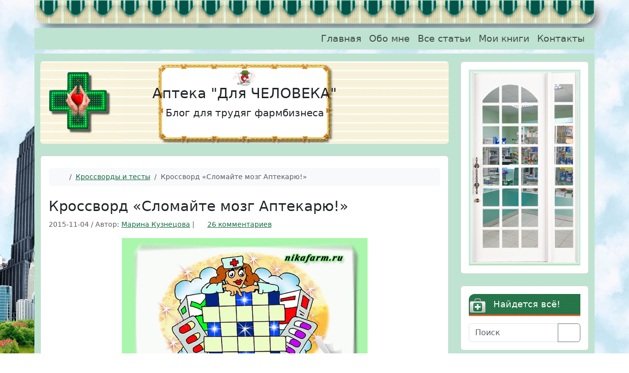

--- FILE ---
content_type: text/html; charset=UTF-8
request_url: https://nikafarm.ru/krossvord-slomajte-mozg-aptekaryu
body_size: 20073
content:
<!doctype html>
<html lang="ru-RU">

<head>
  <meta charset="UTF-8">
  <meta name="viewport" content="width=device-width, initial-scale=1">
  <link rel="profile" href="https://gmpg.org/xfn/11">
  <meta name='robots' content='index, follow, max-image-preview:large, max-snippet:-1, max-video-preview:-1' />

	<!-- This site is optimized with the Yoast SEO plugin v26.7 - https://yoast.com/wordpress/plugins/seo/ -->
	<title>Кроссворд &quot;Сломайте мозг Аптекарю!&quot; - Аптека &quot;Для ЧЕЛОВЕКА&quot;</title>
	<meta name="description" content="веселый кроссворд для первостольника &quot;Сломайте мозг Аптекарю&quot;, основанный на перлах посетителей аптеки. Отличный фитнес для мозга!" />
	<link rel="canonical" href="https://nikafarm.ru/krossvord-slomajte-mozg-aptekaryu" />
	<meta property="og:locale" content="ru_RU" />
	<meta property="og:type" content="article" />
	<meta property="og:title" content="Кроссворд &quot;Сломайте мозг Аптекарю!&quot; - Аптека &quot;Для ЧЕЛОВЕКА&quot;" />
	<meta property="og:description" content="веселый кроссворд для первостольника &quot;Сломайте мозг Аптекарю&quot;, основанный на перлах посетителей аптеки. Отличный фитнес для мозга!" />
	<meta property="og:url" content="https://nikafarm.ru/krossvord-slomajte-mozg-aptekaryu" />
	<meta property="og:site_name" content="Аптека &quot;Для ЧЕЛОВЕКА&quot;" />
	<meta property="article:published_time" content="2015-11-04T15:00:46+00:00" />
	<meta property="article:modified_time" content="2016-01-07T14:05:14+00:00" />
	<meta property="og:image" content="https://nikafarm.ru/wp-content/uploads/2015/11/kros-m.jpg" />
	<meta property="og:image:width" content="214" />
	<meta property="og:image:height" content="214" />
	<meta property="og:image:type" content="image/jpeg" />
	<meta name="author" content="Марина Кузнецова" />
	<meta name="twitter:card" content="summary_large_image" />
	<meta name="twitter:label1" content="Написано автором" />
	<meta name="twitter:data1" content="Марина Кузнецова" />
	<script type="application/ld+json" class="yoast-schema-graph">{"@context":"https://schema.org","@graph":[{"@type":"Article","@id":"https://nikafarm.ru/krossvord-slomajte-mozg-aptekaryu#article","isPartOf":{"@id":"https://nikafarm.ru/krossvord-slomajte-mozg-aptekaryu"},"author":{"name":"Марина Кузнецова","@id":"https://nikafarm.ru/#/schema/person/8a92bc97ed24a67a97cec58cd0773bc1"},"headline":"Кроссворд &#171;Сломайте мозг Аптекарю!&#187;","datePublished":"2015-11-04T15:00:46+00:00","dateModified":"2016-01-07T14:05:14+00:00","mainEntityOfPage":{"@id":"https://nikafarm.ru/krossvord-slomajte-mozg-aptekaryu"},"wordCount":360,"commentCount":26,"image":{"@id":"https://nikafarm.ru/krossvord-slomajte-mozg-aptekaryu#primaryimage"},"thumbnailUrl":"https://nikafarm.ru/wp-content/uploads/2015/11/kros-m.jpg","articleSection":["Кроссворды и тесты"],"inLanguage":"ru-RU","potentialAction":[{"@type":"CommentAction","name":"Comment","target":["https://nikafarm.ru/krossvord-slomajte-mozg-aptekaryu#respond"]}]},{"@type":"WebPage","@id":"https://nikafarm.ru/krossvord-slomajte-mozg-aptekaryu","url":"https://nikafarm.ru/krossvord-slomajte-mozg-aptekaryu","name":"Кроссворд \"Сломайте мозг Аптекарю!\" - Аптека &quot;Для ЧЕЛОВЕКА&quot;","isPartOf":{"@id":"https://nikafarm.ru/#website"},"primaryImageOfPage":{"@id":"https://nikafarm.ru/krossvord-slomajte-mozg-aptekaryu#primaryimage"},"image":{"@id":"https://nikafarm.ru/krossvord-slomajte-mozg-aptekaryu#primaryimage"},"thumbnailUrl":"https://nikafarm.ru/wp-content/uploads/2015/11/kros-m.jpg","datePublished":"2015-11-04T15:00:46+00:00","dateModified":"2016-01-07T14:05:14+00:00","author":{"@id":"https://nikafarm.ru/#/schema/person/8a92bc97ed24a67a97cec58cd0773bc1"},"description":"веселый кроссворд для первостольника \"Сломайте мозг Аптекарю\", основанный на перлах посетителей аптеки. Отличный фитнес для мозга!","breadcrumb":{"@id":"https://nikafarm.ru/krossvord-slomajte-mozg-aptekaryu#breadcrumb"},"inLanguage":"ru-RU","potentialAction":[{"@type":"ReadAction","target":["https://nikafarm.ru/krossvord-slomajte-mozg-aptekaryu"]}]},{"@type":"ImageObject","inLanguage":"ru-RU","@id":"https://nikafarm.ru/krossvord-slomajte-mozg-aptekaryu#primaryimage","url":"https://nikafarm.ru/wp-content/uploads/2015/11/kros-m.jpg","contentUrl":"https://nikafarm.ru/wp-content/uploads/2015/11/kros-m.jpg","width":214,"height":214},{"@type":"BreadcrumbList","@id":"https://nikafarm.ru/krossvord-slomajte-mozg-aptekaryu#breadcrumb","itemListElement":[{"@type":"ListItem","position":1,"name":"Главная страница","item":"https://nikafarm.ru/"},{"@type":"ListItem","position":2,"name":"Кроссворд &laquo;Сломайте мозг Аптекарю!&raquo;"}]},{"@type":"WebSite","@id":"https://nikafarm.ru/#website","url":"https://nikafarm.ru/","name":"Аптека &quot;Для ЧЕЛОВЕКА&quot;","description":"Блог для трудяг фармбизнеса","potentialAction":[{"@type":"SearchAction","target":{"@type":"EntryPoint","urlTemplate":"https://nikafarm.ru/?s={search_term_string}"},"query-input":{"@type":"PropertyValueSpecification","valueRequired":true,"valueName":"search_term_string"}}],"inLanguage":"ru-RU"},{"@type":"Person","@id":"https://nikafarm.ru/#/schema/person/8a92bc97ed24a67a97cec58cd0773bc1","name":"Марина Кузнецова","image":{"@type":"ImageObject","inLanguage":"ru-RU","@id":"https://nikafarm.ru/#/schema/person/image/","url":"https://secure.gravatar.com/avatar/01a95615697855594b5c328cd7ab3bffd6055151821a83b26de38eae4e8407dd?s=96&d=mm&r=g","contentUrl":"https://secure.gravatar.com/avatar/01a95615697855594b5c328cd7ab3bffd6055151821a83b26de38eae4e8407dd?s=96&d=mm&r=g","caption":"Марина Кузнецова"},"url":"https://nikafarm.ru/author/a-marischa-dmin"}]}</script>
	<!-- / Yoast SEO plugin. -->


<link rel="alternate" type="application/rss+xml" title="Аптека &quot;Для ЧЕЛОВЕКА&quot; &raquo; Лента" href="https://nikafarm.ru/feed" />
<link rel="alternate" type="application/rss+xml" title="Аптека &quot;Для ЧЕЛОВЕКА&quot; &raquo; Лента комментариев" href="https://nikafarm.ru/comments/feed" />
<link rel="alternate" type="application/rss+xml" title="Аптека &quot;Для ЧЕЛОВЕКА&quot; &raquo; Лента комментариев к &laquo;Кроссворд &#171;Сломайте мозг Аптекарю!&#187;&raquo;" href="https://nikafarm.ru/krossvord-slomajte-mozg-aptekaryu/feed" />
<link rel="alternate" title="oEmbed (JSON)" type="application/json+oembed" href="https://nikafarm.ru/wp-json/oembed/1.0/embed?url=https%3A%2F%2Fnikafarm.ru%2Fkrossvord-slomajte-mozg-aptekaryu" />
<link rel="alternate" title="oEmbed (XML)" type="text/xml+oembed" href="https://nikafarm.ru/wp-json/oembed/1.0/embed?url=https%3A%2F%2Fnikafarm.ru%2Fkrossvord-slomajte-mozg-aptekaryu&#038;format=xml" />
<style id='wp-img-auto-sizes-contain-inline-css'>
img:is([sizes=auto i],[sizes^="auto," i]){contain-intrinsic-size:3000px 1500px}
/*# sourceURL=wp-img-auto-sizes-contain-inline-css */
</style>
<style id='wp-emoji-styles-inline-css'>

	img.wp-smiley, img.emoji {
		display: inline !important;
		border: none !important;
		box-shadow: none !important;
		height: 1em !important;
		width: 1em !important;
		margin: 0 0.07em !important;
		vertical-align: -0.1em !important;
		background: none !important;
		padding: 0 !important;
	}
/*# sourceURL=wp-emoji-styles-inline-css */
</style>
<style id='wp-block-library-inline-css'>
:root{--wp-block-synced-color:#7a00df;--wp-block-synced-color--rgb:122,0,223;--wp-bound-block-color:var(--wp-block-synced-color);--wp-editor-canvas-background:#ddd;--wp-admin-theme-color:#007cba;--wp-admin-theme-color--rgb:0,124,186;--wp-admin-theme-color-darker-10:#006ba1;--wp-admin-theme-color-darker-10--rgb:0,107,160.5;--wp-admin-theme-color-darker-20:#005a87;--wp-admin-theme-color-darker-20--rgb:0,90,135;--wp-admin-border-width-focus:2px}@media (min-resolution:192dpi){:root{--wp-admin-border-width-focus:1.5px}}.wp-element-button{cursor:pointer}:root .has-very-light-gray-background-color{background-color:#eee}:root .has-very-dark-gray-background-color{background-color:#313131}:root .has-very-light-gray-color{color:#eee}:root .has-very-dark-gray-color{color:#313131}:root .has-vivid-green-cyan-to-vivid-cyan-blue-gradient-background{background:linear-gradient(135deg,#00d084,#0693e3)}:root .has-purple-crush-gradient-background{background:linear-gradient(135deg,#34e2e4,#4721fb 50%,#ab1dfe)}:root .has-hazy-dawn-gradient-background{background:linear-gradient(135deg,#faaca8,#dad0ec)}:root .has-subdued-olive-gradient-background{background:linear-gradient(135deg,#fafae1,#67a671)}:root .has-atomic-cream-gradient-background{background:linear-gradient(135deg,#fdd79a,#004a59)}:root .has-nightshade-gradient-background{background:linear-gradient(135deg,#330968,#31cdcf)}:root .has-midnight-gradient-background{background:linear-gradient(135deg,#020381,#2874fc)}:root{--wp--preset--font-size--normal:16px;--wp--preset--font-size--huge:42px}.has-regular-font-size{font-size:1em}.has-larger-font-size{font-size:2.625em}.has-normal-font-size{font-size:var(--wp--preset--font-size--normal)}.has-huge-font-size{font-size:var(--wp--preset--font-size--huge)}.has-text-align-center{text-align:center}.has-text-align-left{text-align:left}.has-text-align-right{text-align:right}.has-fit-text{white-space:nowrap!important}#end-resizable-editor-section{display:none}.aligncenter{clear:both}.items-justified-left{justify-content:flex-start}.items-justified-center{justify-content:center}.items-justified-right{justify-content:flex-end}.items-justified-space-between{justify-content:space-between}.screen-reader-text{border:0;clip-path:inset(50%);height:1px;margin:-1px;overflow:hidden;padding:0;position:absolute;width:1px;word-wrap:normal!important}.screen-reader-text:focus{background-color:#ddd;clip-path:none;color:#444;display:block;font-size:1em;height:auto;left:5px;line-height:normal;padding:15px 23px 14px;text-decoration:none;top:5px;width:auto;z-index:100000}html :where(.has-border-color){border-style:solid}html :where([style*=border-top-color]){border-top-style:solid}html :where([style*=border-right-color]){border-right-style:solid}html :where([style*=border-bottom-color]){border-bottom-style:solid}html :where([style*=border-left-color]){border-left-style:solid}html :where([style*=border-width]){border-style:solid}html :where([style*=border-top-width]){border-top-style:solid}html :where([style*=border-right-width]){border-right-style:solid}html :where([style*=border-bottom-width]){border-bottom-style:solid}html :where([style*=border-left-width]){border-left-style:solid}html :where(img[class*=wp-image-]){height:auto;max-width:100%}:where(figure){margin:0 0 1em}html :where(.is-position-sticky){--wp-admin--admin-bar--position-offset:var(--wp-admin--admin-bar--height,0px)}@media screen and (max-width:600px){html :where(.is-position-sticky){--wp-admin--admin-bar--position-offset:0px}}

/*# sourceURL=wp-block-library-inline-css */
</style><style id='global-styles-inline-css'>
:root{--wp--preset--aspect-ratio--square: 1;--wp--preset--aspect-ratio--4-3: 4/3;--wp--preset--aspect-ratio--3-4: 3/4;--wp--preset--aspect-ratio--3-2: 3/2;--wp--preset--aspect-ratio--2-3: 2/3;--wp--preset--aspect-ratio--16-9: 16/9;--wp--preset--aspect-ratio--9-16: 9/16;--wp--preset--color--black: #000000;--wp--preset--color--cyan-bluish-gray: #abb8c3;--wp--preset--color--white: #ffffff;--wp--preset--color--pale-pink: #f78da7;--wp--preset--color--vivid-red: #cf2e2e;--wp--preset--color--luminous-vivid-orange: #ff6900;--wp--preset--color--luminous-vivid-amber: #fcb900;--wp--preset--color--light-green-cyan: #7bdcb5;--wp--preset--color--vivid-green-cyan: #00d084;--wp--preset--color--pale-cyan-blue: #8ed1fc;--wp--preset--color--vivid-cyan-blue: #0693e3;--wp--preset--color--vivid-purple: #9b51e0;--wp--preset--color--primary: var(--bs-primary);--wp--preset--color--secondary: var(--bs-secondary);--wp--preset--color--success: var(--bs-success);--wp--preset--color--info: var(--bs-info);--wp--preset--color--warning: var(--bs-warning);--wp--preset--color--danger: var(--bs-danger);--wp--preset--color--light: var(--bs-light);--wp--preset--color--dark: var(--bs-dark);--wp--preset--gradient--vivid-cyan-blue-to-vivid-purple: linear-gradient(135deg,rgb(6,147,227) 0%,rgb(155,81,224) 100%);--wp--preset--gradient--light-green-cyan-to-vivid-green-cyan: linear-gradient(135deg,rgb(122,220,180) 0%,rgb(0,208,130) 100%);--wp--preset--gradient--luminous-vivid-amber-to-luminous-vivid-orange: linear-gradient(135deg,rgb(252,185,0) 0%,rgb(255,105,0) 100%);--wp--preset--gradient--luminous-vivid-orange-to-vivid-red: linear-gradient(135deg,rgb(255,105,0) 0%,rgb(207,46,46) 100%);--wp--preset--gradient--very-light-gray-to-cyan-bluish-gray: linear-gradient(135deg,rgb(238,238,238) 0%,rgb(169,184,195) 100%);--wp--preset--gradient--cool-to-warm-spectrum: linear-gradient(135deg,rgb(74,234,220) 0%,rgb(151,120,209) 20%,rgb(207,42,186) 40%,rgb(238,44,130) 60%,rgb(251,105,98) 80%,rgb(254,248,76) 100%);--wp--preset--gradient--blush-light-purple: linear-gradient(135deg,rgb(255,206,236) 0%,rgb(152,150,240) 100%);--wp--preset--gradient--blush-bordeaux: linear-gradient(135deg,rgb(254,205,165) 0%,rgb(254,45,45) 50%,rgb(107,0,62) 100%);--wp--preset--gradient--luminous-dusk: linear-gradient(135deg,rgb(255,203,112) 0%,rgb(199,81,192) 50%,rgb(65,88,208) 100%);--wp--preset--gradient--pale-ocean: linear-gradient(135deg,rgb(255,245,203) 0%,rgb(182,227,212) 50%,rgb(51,167,181) 100%);--wp--preset--gradient--electric-grass: linear-gradient(135deg,rgb(202,248,128) 0%,rgb(113,206,126) 100%);--wp--preset--gradient--midnight: linear-gradient(135deg,rgb(2,3,129) 0%,rgb(40,116,252) 100%);--wp--preset--font-size--small: 13px;--wp--preset--font-size--medium: 20px;--wp--preset--font-size--large: 36px;--wp--preset--font-size--x-large: 42px;--wp--preset--spacing--20: 0.44rem;--wp--preset--spacing--30: 0.67rem;--wp--preset--spacing--40: 1rem;--wp--preset--spacing--50: 1.5rem;--wp--preset--spacing--60: 2.25rem;--wp--preset--spacing--70: 3.38rem;--wp--preset--spacing--80: 5.06rem;--wp--preset--shadow--natural: 6px 6px 9px rgba(0, 0, 0, 0.2);--wp--preset--shadow--deep: 12px 12px 50px rgba(0, 0, 0, 0.4);--wp--preset--shadow--sharp: 6px 6px 0px rgba(0, 0, 0, 0.2);--wp--preset--shadow--outlined: 6px 6px 0px -3px rgb(255, 255, 255), 6px 6px rgb(0, 0, 0);--wp--preset--shadow--crisp: 6px 6px 0px rgb(0, 0, 0);}:root { --wp--style--global--content-size: 840px;--wp--style--global--wide-size: 1100px; }:where(body) { margin: 0; }.wp-site-blocks > .alignleft { float: left; margin-right: 2em; }.wp-site-blocks > .alignright { float: right; margin-left: 2em; }.wp-site-blocks > .aligncenter { justify-content: center; margin-left: auto; margin-right: auto; }:where(.wp-site-blocks) > * { margin-block-start: 24px; margin-block-end: 0; }:where(.wp-site-blocks) > :first-child { margin-block-start: 0; }:where(.wp-site-blocks) > :last-child { margin-block-end: 0; }:root { --wp--style--block-gap: 24px; }:root :where(.is-layout-flow) > :first-child{margin-block-start: 0;}:root :where(.is-layout-flow) > :last-child{margin-block-end: 0;}:root :where(.is-layout-flow) > *{margin-block-start: 24px;margin-block-end: 0;}:root :where(.is-layout-constrained) > :first-child{margin-block-start: 0;}:root :where(.is-layout-constrained) > :last-child{margin-block-end: 0;}:root :where(.is-layout-constrained) > *{margin-block-start: 24px;margin-block-end: 0;}:root :where(.is-layout-flex){gap: 24px;}:root :where(.is-layout-grid){gap: 24px;}.is-layout-flow > .alignleft{float: left;margin-inline-start: 0;margin-inline-end: 2em;}.is-layout-flow > .alignright{float: right;margin-inline-start: 2em;margin-inline-end: 0;}.is-layout-flow > .aligncenter{margin-left: auto !important;margin-right: auto !important;}.is-layout-constrained > .alignleft{float: left;margin-inline-start: 0;margin-inline-end: 2em;}.is-layout-constrained > .alignright{float: right;margin-inline-start: 2em;margin-inline-end: 0;}.is-layout-constrained > .aligncenter{margin-left: auto !important;margin-right: auto !important;}.is-layout-constrained > :where(:not(.alignleft):not(.alignright):not(.alignfull)){max-width: var(--wp--style--global--content-size);margin-left: auto !important;margin-right: auto !important;}.is-layout-constrained > .alignwide{max-width: var(--wp--style--global--wide-size);}body .is-layout-flex{display: flex;}.is-layout-flex{flex-wrap: wrap;align-items: center;}.is-layout-flex > :is(*, div){margin: 0;}body .is-layout-grid{display: grid;}.is-layout-grid > :is(*, div){margin: 0;}body{padding-top: 0px;padding-right: 0px;padding-bottom: 0px;padding-left: 0px;}a:where(:not(.wp-element-button)){text-decoration: underline;}:root :where(.wp-element-button, .wp-block-button__link){background-color: #32373c;border-width: 0;color: #fff;font-family: inherit;font-size: inherit;font-style: inherit;font-weight: inherit;letter-spacing: inherit;line-height: inherit;padding-top: calc(0.667em + 2px);padding-right: calc(1.333em + 2px);padding-bottom: calc(0.667em + 2px);padding-left: calc(1.333em + 2px);text-decoration: none;text-transform: inherit;}.has-black-color{color: var(--wp--preset--color--black) !important;}.has-cyan-bluish-gray-color{color: var(--wp--preset--color--cyan-bluish-gray) !important;}.has-white-color{color: var(--wp--preset--color--white) !important;}.has-pale-pink-color{color: var(--wp--preset--color--pale-pink) !important;}.has-vivid-red-color{color: var(--wp--preset--color--vivid-red) !important;}.has-luminous-vivid-orange-color{color: var(--wp--preset--color--luminous-vivid-orange) !important;}.has-luminous-vivid-amber-color{color: var(--wp--preset--color--luminous-vivid-amber) !important;}.has-light-green-cyan-color{color: var(--wp--preset--color--light-green-cyan) !important;}.has-vivid-green-cyan-color{color: var(--wp--preset--color--vivid-green-cyan) !important;}.has-pale-cyan-blue-color{color: var(--wp--preset--color--pale-cyan-blue) !important;}.has-vivid-cyan-blue-color{color: var(--wp--preset--color--vivid-cyan-blue) !important;}.has-vivid-purple-color{color: var(--wp--preset--color--vivid-purple) !important;}.has-primary-color{color: var(--wp--preset--color--primary) !important;}.has-secondary-color{color: var(--wp--preset--color--secondary) !important;}.has-success-color{color: var(--wp--preset--color--success) !important;}.has-info-color{color: var(--wp--preset--color--info) !important;}.has-warning-color{color: var(--wp--preset--color--warning) !important;}.has-danger-color{color: var(--wp--preset--color--danger) !important;}.has-light-color{color: var(--wp--preset--color--light) !important;}.has-dark-color{color: var(--wp--preset--color--dark) !important;}.has-black-background-color{background-color: var(--wp--preset--color--black) !important;}.has-cyan-bluish-gray-background-color{background-color: var(--wp--preset--color--cyan-bluish-gray) !important;}.has-white-background-color{background-color: var(--wp--preset--color--white) !important;}.has-pale-pink-background-color{background-color: var(--wp--preset--color--pale-pink) !important;}.has-vivid-red-background-color{background-color: var(--wp--preset--color--vivid-red) !important;}.has-luminous-vivid-orange-background-color{background-color: var(--wp--preset--color--luminous-vivid-orange) !important;}.has-luminous-vivid-amber-background-color{background-color: var(--wp--preset--color--luminous-vivid-amber) !important;}.has-light-green-cyan-background-color{background-color: var(--wp--preset--color--light-green-cyan) !important;}.has-vivid-green-cyan-background-color{background-color: var(--wp--preset--color--vivid-green-cyan) !important;}.has-pale-cyan-blue-background-color{background-color: var(--wp--preset--color--pale-cyan-blue) !important;}.has-vivid-cyan-blue-background-color{background-color: var(--wp--preset--color--vivid-cyan-blue) !important;}.has-vivid-purple-background-color{background-color: var(--wp--preset--color--vivid-purple) !important;}.has-primary-background-color{background-color: var(--wp--preset--color--primary) !important;}.has-secondary-background-color{background-color: var(--wp--preset--color--secondary) !important;}.has-success-background-color{background-color: var(--wp--preset--color--success) !important;}.has-info-background-color{background-color: var(--wp--preset--color--info) !important;}.has-warning-background-color{background-color: var(--wp--preset--color--warning) !important;}.has-danger-background-color{background-color: var(--wp--preset--color--danger) !important;}.has-light-background-color{background-color: var(--wp--preset--color--light) !important;}.has-dark-background-color{background-color: var(--wp--preset--color--dark) !important;}.has-black-border-color{border-color: var(--wp--preset--color--black) !important;}.has-cyan-bluish-gray-border-color{border-color: var(--wp--preset--color--cyan-bluish-gray) !important;}.has-white-border-color{border-color: var(--wp--preset--color--white) !important;}.has-pale-pink-border-color{border-color: var(--wp--preset--color--pale-pink) !important;}.has-vivid-red-border-color{border-color: var(--wp--preset--color--vivid-red) !important;}.has-luminous-vivid-orange-border-color{border-color: var(--wp--preset--color--luminous-vivid-orange) !important;}.has-luminous-vivid-amber-border-color{border-color: var(--wp--preset--color--luminous-vivid-amber) !important;}.has-light-green-cyan-border-color{border-color: var(--wp--preset--color--light-green-cyan) !important;}.has-vivid-green-cyan-border-color{border-color: var(--wp--preset--color--vivid-green-cyan) !important;}.has-pale-cyan-blue-border-color{border-color: var(--wp--preset--color--pale-cyan-blue) !important;}.has-vivid-cyan-blue-border-color{border-color: var(--wp--preset--color--vivid-cyan-blue) !important;}.has-vivid-purple-border-color{border-color: var(--wp--preset--color--vivid-purple) !important;}.has-primary-border-color{border-color: var(--wp--preset--color--primary) !important;}.has-secondary-border-color{border-color: var(--wp--preset--color--secondary) !important;}.has-success-border-color{border-color: var(--wp--preset--color--success) !important;}.has-info-border-color{border-color: var(--wp--preset--color--info) !important;}.has-warning-border-color{border-color: var(--wp--preset--color--warning) !important;}.has-danger-border-color{border-color: var(--wp--preset--color--danger) !important;}.has-light-border-color{border-color: var(--wp--preset--color--light) !important;}.has-dark-border-color{border-color: var(--wp--preset--color--dark) !important;}.has-vivid-cyan-blue-to-vivid-purple-gradient-background{background: var(--wp--preset--gradient--vivid-cyan-blue-to-vivid-purple) !important;}.has-light-green-cyan-to-vivid-green-cyan-gradient-background{background: var(--wp--preset--gradient--light-green-cyan-to-vivid-green-cyan) !important;}.has-luminous-vivid-amber-to-luminous-vivid-orange-gradient-background{background: var(--wp--preset--gradient--luminous-vivid-amber-to-luminous-vivid-orange) !important;}.has-luminous-vivid-orange-to-vivid-red-gradient-background{background: var(--wp--preset--gradient--luminous-vivid-orange-to-vivid-red) !important;}.has-very-light-gray-to-cyan-bluish-gray-gradient-background{background: var(--wp--preset--gradient--very-light-gray-to-cyan-bluish-gray) !important;}.has-cool-to-warm-spectrum-gradient-background{background: var(--wp--preset--gradient--cool-to-warm-spectrum) !important;}.has-blush-light-purple-gradient-background{background: var(--wp--preset--gradient--blush-light-purple) !important;}.has-blush-bordeaux-gradient-background{background: var(--wp--preset--gradient--blush-bordeaux) !important;}.has-luminous-dusk-gradient-background{background: var(--wp--preset--gradient--luminous-dusk) !important;}.has-pale-ocean-gradient-background{background: var(--wp--preset--gradient--pale-ocean) !important;}.has-electric-grass-gradient-background{background: var(--wp--preset--gradient--electric-grass) !important;}.has-midnight-gradient-background{background: var(--wp--preset--gradient--midnight) !important;}.has-small-font-size{font-size: var(--wp--preset--font-size--small) !important;}.has-medium-font-size{font-size: var(--wp--preset--font-size--medium) !important;}.has-large-font-size{font-size: var(--wp--preset--font-size--large) !important;}.has-x-large-font-size{font-size: var(--wp--preset--font-size--x-large) !important;}
/*# sourceURL=global-styles-inline-css */
</style>

<link rel='stylesheet' id='main-css' href='https://nikafarm.ru/wp-content/themes/bootscore/assets/css/main.css?ver=202510180812' media='all' />
<link rel='stylesheet' id='bootscore-style-css' href='https://nikafarm.ru/wp-content/themes/bootscore/style.css?ver=202601050947' media='all' />
<link rel='stylesheet' id='fontawesome-css' onload="if(media!='all')media='all'" href='https://nikafarm.ru/wp-content/themes/bootscore/assets/fontawesome/css/all.min.css?ver=202510111403' media='all' />
<script src="https://nikafarm.ru/wp-includes/js/jquery/jquery.min.js?ver=3.7.1" id="jquery-core-js"></script>
<script src="https://nikafarm.ru/wp-includes/js/jquery/jquery-migrate.min.js?ver=3.4.1" id="jquery-migrate-js"></script>
<link rel="https://api.w.org/" href="https://nikafarm.ru/wp-json/" /><link rel="alternate" title="JSON" type="application/json" href="https://nikafarm.ru/wp-json/wp/v2/posts/2504" /><link rel="EditURI" type="application/rsd+xml" title="RSD" href="https://nikafarm.ru/xmlrpc.php?rsd" />
<meta name="generator" content="WordPress 6.9" />
<link rel='shortlink' href='https://nikafarm.ru/?p=2504' />
<link rel="stylesheet" id="testme-style-css"  href="https://nikafarm.ru/wp-content/plugins/wp_testme/testme_style.css" type="text/css" media="all" /> <script type="text/javascript" src="https://nikafarm.ru/wp-content/plugins/wp_testme/js/testme.js"></script></head>

<body class="wp-singular post-template-default single single-post postid-2504 single-format-standard wp-theme-bootscore">


<div id="page" class="site">
  
  <!-- Skip Links -->
  <a class="skip-link visually-hidden-focusable" href="#primary">Перейти к содержимому</a>
  <a class="skip-link visually-hidden-focusable" href="#footer">Перейти к футеру</a>
  
  <div class="container breaktop"></div>
  <header id="masthead" class=" site-header">

        
    <nav id="nav-main" class="navbar navbar-expand-lg">

      <div class="container" style="background-color: #BFE3D1;">
        <!-- Offcanvas Navbar -->
        <div class="offcanvas offcanvas-end" tabindex="-1" id="offcanvas-navbar">
          <div class="offcanvas-header ">
            <span class="h5 offcanvas-title">Меню</span>
            <button type="button" class="btn-close text-reset" data-bs-dismiss="offcanvas" aria-label="Close"></button>
          </div>
          <div class="offcanvas-body ">

            <!-- Bootstrap 5 Nav Walker Main Menu -->
            

<ul id="bootscore-navbar" class="navbar-nav ms-auto "><li  id="menu-item-32" class="menu-item menu-item-type-custom menu-item-object-custom menu-item-home nav-item nav-item-32"><a href="https://nikafarm.ru/" class="nav-link ">Главная</a></li>
<li  id="menu-item-34" class="menu-item menu-item-type-post_type menu-item-object-page nav-item nav-item-34"><a href="https://nikafarm.ru/moya-istoriya" class="nav-link ">Обо мне</a></li>
<li  id="menu-item-33" class="menu-item menu-item-type-post_type menu-item-object-page nav-item nav-item-33"><a href="https://nikafarm.ru/karta-sajta" class="nav-link ">Все статьи</a></li>
<li  id="menu-item-3652" class="menu-item menu-item-type-post_type menu-item-object-page nav-item nav-item-3652"><a href="https://nikafarm.ru/moi-produkty" class="nav-link ">Мои книги</a></li>
<li  id="menu-item-5944" class="menu-item menu-item-type-post_type menu-item-object-page nav-item nav-item-5944"><a href="https://nikafarm.ru/svyazatsya-so-mnoj" class="nav-link ">Контакты</a></li>
</ul>
          </div>
        </div>

        <div class="header-actions d-flex align-items-center">

          

<!-- Searchform large -->

<!-- Search toggler mobile -->

          <!-- Navbar Toggler -->
          <button class="btn btn-outline-success d-lg-none ms-1 ms-md-2 nav-toggler" type="button" data-bs-toggle="offcanvas" data-bs-target="#offcanvas-navbar" aria-controls="offcanvas-navbar" aria-label="Переключить главное меню">
            <i class="fa-solid fa-bars"></i> Меню
          </button>
          
          
        </div><!-- .header-actions -->

      </div><!-- .container -->

    </nav><!-- .navbar -->

    

<!-- Collapse Search Mobile -->

    <!-- Offcanvas User and Cart -->
    
        
  </header><!-- #masthead -->
  
  
  <div id="content" class="site-content container pt-3 pb-5">
    <div id="primary" class="content-area">
      
      
      <div class="row">
        <div class="col-lg-9">

          <!-- Header -->
          <div class="p-5 text-center bg-body-tertiary rounded start-header mb-4">
                        <p class="entry-title "><a href='https://nikafarm.ru'>Аптека &quot;Для ЧЕЛОВЕКА&quot;</a></p>
                        <p class="lead mb-0">Блог для трудяг фармбизнеса</p>
          </div>

          <main id="main" class="site-main card">
            <div class="card-body">

      <small><nav aria-label="breadcrumb" class="overflow-x-auto text-nowrap mb-4 mt-2 py-2 px-3 bg-body-tertiary rounded"><ol class="breadcrumb flex-nowrap mb-0"><li class="breadcrumb-item"><a class="" href="https://nikafarm.ru"><i class="fa-solid fa-house"></i><span class="visually-hidden">Главная</span></a></li><li class="breadcrumb-item"><a class="" href="https://nikafarm.ru/category/krossvordy-i-testy">Кроссворды и тесты</a></li><li class="breadcrumb-item active" aria-current="page">Кроссворд &#171;Сломайте мозг Аптекарю!&#187;</li></ol></nav></small>
            <div class="entry-header">
                            <!--?php bootscore_category_badge(); ?-->
                            <h1 class="entry-title ">Кроссворд &#171;Сломайте мозг Аптекарю!&#187;</h1>                            <p class="entry-meta">
                <small class="text-body-secondary">
                  <span class="posted-on"><span rel="bookmark"><time class="entry-date published" datetime="2015-11-04T18:00:46+03:00">2015-11-04</time> <span class="time-updated-separator">/</span></span></span><span class="byline"> Автор: <span class="author vcard"><a class="url fn n" href="https://nikafarm.ru/author/a-marischa-dmin">Марина Кузнецова</a></span></span> <span class="comment-divider">|</span> <i class="fa-regular fa-comments"></i> <span class="comments-link"><a href="https://nikafarm.ru/krossvord-slomajte-mozg-aptekaryu#comments">26 комментариев<span class="screen-reader-text"> к записи Кроссворд &#171;Сломайте мозг Аптекарю!&#187;</span></a></span>                </small>
              </p>
              <!--?php bootscore_post_thumbnail(); ?-->
            </div>
            
            
            <div class="entry-content">
              <p><img fetchpriority="high" decoding="async" class="aligncenter size-full wp-image-2505" src="https://nikafarm.ru/wp-content/uploads/2015/11/krossvord7.jpg" alt="Кроссворд &quot;Сломайте мозг Аптекарю!&quot;" width="500" height="324" /></p>
<p>Дорогие друзья, здравствуйте!</p>
<p>Сегодня Россия что-то празднует, правда никто толком не знает, что именно.</p>
<p>Да, какая, в принципе, разница?</p>
<p>Главное &#8212; в стране выходной, а значит, настроение отличное! Отдыхаем!</p>
<p>Сочувствую тем, кто лишен этих земных радостей по причине работы по графику.</p>
<p>Ну, ничего, друзья! Держитесь! Мысленно мы с вами!</p>
<p>А тем, кто свободен, я предлагаю заняться фитнесом для мозга.</p>
<p>Я набрала в интернете перлы ваших покупателей и сделала по ним очередной кроссворд.</p>
<p>Только предупреждаю: ПЕРЛЫ БЕЗ ЦЕНЗУРЫ!!! Как спрашивали у вас посетители аптеки, так и сформулированы описания-загадки.</p>
<p>И формы выпуска тоже не писала (если они не были названы покупателем): все, как в реальной жизни.</p>
<p>Напомню, как разгадывать кроссворд:</p>
<ol>
<li>Жмем на любую клеточку.</li>
<li>Появляется строка, подсвеченная красным, а справа &#8212; &#171;перл&#187; покупателя, и ниже его &#8212; пустое поле.</li>
<li>С клавиатуры в это поле печатаем ответ, жмем &#171;ОК&#187;. Слово встает в кроссворд.</li>
<li>Кликаем на любую другую клеточку, все повторяем то же самое.</li>
<li>Если в слове уже отгаданы некоторые буквы, в поле справа все равно печатаем слово целиком.</li>
<li>Когда все слова отгаданы, жмем &#171;показать ошибки&#187;. Если есть ошибки, строка высветится красным, тогда нужно напечатать другое слово, нажать &#171;ОК&#187;.</li>
</ol>
<p>Понятно?</p>
<p>Тогда поехали!</p>
<h2 style="text-align: center;"><span style="color: #008000;"><strong>Кроссворд &#171;Сломайте мозг Аптекарю!&#187;</strong></span></h2>
<p>Для того, чтобы перейти к кроссворду, кликайте на этот смайлик:</p>
<p>[urlspan]<a href="http://www.nikafarm.ru/k/kr7.html"><img decoding="async" class="aligncenter size-full wp-image-2508" src="https://nikafarm.ru/wp-content/uploads/2015/11/smile.jpg" alt="смайлик" width="300" height="248" /></a>[/urlspan]</p>
<p>Как, друзья, вам понравился этот кроссворд? Все ли отгадали?</p>
<p>Если нет, то отгадки вы найдете в конце статьи.</p>
<p>Какой &#171;перл&#187; не поддался? Нужно ли чуть позже написать здесь ответы на кроссворд или все понятно?</p>
<p>А какой &#171;ребус&#187; ВАШЕГО покупателя Вам запомнился больше всего?</p>
<p>А какой Вы так и не смогли разгадать? Пишите!</p>
<p>Если Вам понравилось отгадывать кроссворды, и Вы хотите это дело продолжить,  то теперь все кроссворды вместе с тестами находятся вот <a href="https://nikafarm.ru/category/krossvordy-i-testy" target="_blank">здесь</a>.</p>
<p>На этом все!</p>
<p>До новой встречи на блоге &#171;<a href="http://nikafarm.ru" target="_blank">Аптека для человека</a>!&#187;</p>
<p>С любовью к вам, Марина Кузнецова</p>
<p>P.S.[spoiler name=&#187;↓ Отгадки на кроссворд. Жмите!&#187;]</p>
<table>
<tbody>
<tr>
<td width="262">
<p style="text-align: center;"><span style="color: #008000;"><strong>Загадка</strong></span></p>
</td>
<td width="246">
<p style="text-align: center;"><span style="color: #008000;"><strong>Отгадка</strong></span></p>
</td>
</tr>
<tr>
<td width="262"><span style="color: #000000;">Таблетки, которые растворяют кровь</span></td>
<td width="246"><span style="color: #000000;">Кардиомагнил</span></td>
</tr>
<tr>
<td width="262"><span style="color: #000000;">Уколы «Молявус»</span></td>
<td width="246"><span style="color: #000000;">Мовалис</span></td>
</tr>
<tr>
<td width="262"><span style="color: #000000;">Голубые носки</span></td>
<td width="246"><span style="color: #000000;">Бахилы</span></td>
</tr>
<tr>
<td width="262"><span style="color: #000000;">Глазные капли «Микосептин»</span></td>
<td width="246"><span style="color: #000000;">Эмоксипин</span></td>
</tr>
<tr>
<td width="262"><span style="color: #000000;">Транквизилин</span></td>
<td width="246"><span style="color: #000000;">Троксевазин</span></td>
</tr>
<tr>
<td width="262"><span style="color: #000000;">Овсянка в таблетках</span></td>
<td width="246"><span style="color: #000000;">Овесол</span></td>
</tr>
<tr>
<td width="262"><span style="color: #000000;">Противовирусный препарат на «Б»</span></td>
<td width="246"><span style="color: #000000;">Арбидол</span></td>
</tr>
<tr>
<td width="262"><span style="color: #000000;">Постирун</span></td>
<td width="246"><span style="color: #000000;">Постинор</span></td>
</tr>
<tr>
<td width="262"><span style="color: #000000;">Уколы на три буквы</span></td>
<td width="246"><span style="color: #000000;">АТФ</span></td>
</tr>
<tr>
<td width="262"><span style="color: #000000;">Пластырь из нанотехнологий</span></td>
<td width="246"><span style="color: #000000;">Нанопласт</span></td>
</tr>
<tr>
<td width="262"><span style="color: #000000;">Лекарство БОЛОБОЛ</span></td>
<td width="246"><span style="color: #000000;">Билобил</span></td>
</tr>
<tr>
<td width="262"><span style="color: #000000;">Мишура в уши</span></td>
<td width="246"><span style="color: #000000;">Беруши</span></td>
</tr>
<tr>
<td width="262"><span style="color: #000000;">Быстросхватывающие таблетки от сердца</span></td>
<td width="246"><span style="color: #000000;">Нитроглицерин</span></td>
</tr>
<tr>
<td width="262"><span style="color: #000000;">Фекалис</span></td>
<td width="246"><span style="color: #000000;">Декарис</span></td>
</tr>
</tbody>
</table>
<p>[/spoiler]</p>
            </div>
<div class="sample-posts">
<h4>Читайте также:</h4>
	<ul>				<li><a href="https://nikafarm.ru/a-vy-uvereny-chto-xorosho-znaete-antidiarejnye-preparaty">А вы уверены, что хорошо знаете антидиарейные препараты?</a></li>
								<li><a href="https://nikafarm.ru/kak-xorosho-vy-znaete-sredstva-dlya-uluchsheniya-potencii-interaktivnyj-test-dlya-aptekarya">Как хорошо вы знаете средства для улучшения потенции? Интерактивный тест для Аптекаря</a></li>
								<li><a href="https://nikafarm.ru/test-dlya-farmacevtov-kak-xorosho-vy-znaete-glaznye-kapli">Тест для фармацевтов &#171;Как хорошо вы знаете глазные капли?&#187;</a></li>
				</ul></div>
            
            <div class="entry-footer clear-both">
              <div class="mb-4">
                              </div>
              <!-- Related posts using bS Swiper plugin -->
              
              
<div id="comments" class="comments-area">

  
    <h3 class="comments-title mb-4">
      26 Комментариев к &ldquo;Кроссворд &#171;Сломайте мозг Аптекарю!&#187;&rdquo;    </h3><!-- .comments-title -->


    
    <ul class="comment-list">
      
      <li id="comment-3709" class="comment even thread-even depth-1">

        <article id="div-comment-3709" class="comment-body mb-4 d-flex">

          <div class="flex-shrink-0 me-3">
            <img alt='' src='https://secure.gravatar.com/avatar/1e25288f2054ea0298bd47a139ac4dcccb8aead04459f2aa4b9efa411dd9ab38?s=80&#038;d=mm&#038;r=g' srcset='https://secure.gravatar.com/avatar/1e25288f2054ea0298bd47a139ac4dcccb8aead04459f2aa4b9efa411dd9ab38?s=160&#038;d=mm&#038;r=g 2x' class='avatar avatar-80 photo img-thumbnail rounded-circle' height='80' width='80' decoding='async'/> 
          </div>

          <div class="comment-content">
            <div class="card">
              <div class="card-body">

                <h3 class="h5">Екатерина</h3>
                <p class="small comment-meta text-body-secondary">
                  <time datetime="2015-11-05T15:25:19+03:00">
                    2015-11-05 в 15:25                  </time>
                                  </p>


                
                <p>Спасибо, Марина! По-настоящему тренирует мозг и поднимает настроение! Единственное, что не отгадала &#8212; ГОЛУБЫЕ НОСКИ. А самый запомнившийся &#171;перл&#187; наших покупателей это &#171;Зинка Белова&#187;. Кстати, бывает, и врачи таких &#171;ребусов&#187; понапишут, что приходится отгадывать всем коллективом!</p>

                <p class="reply comment-reply"><a rel="nofollow" class="comment-reply-link" href="#comment-3709" data-commentid="3709" data-postid="2504" data-belowelement="div-comment-3709" data-respondelement="respond" data-replyto="Комментарий к записи Екатерина" aria-label="Комментарий к записи Екатерина">Ответить</a></p>              </div> <!-- card-body -->
            </div><!-- card -->
          </div><!-- .comment-content -->

        </article><!-- .comment-body -->
      </li><!-- #comment -->

    </li><!-- #comment-## -->

      <li id="comment-3710" class="comment byuser comment-author-a-marischa-dmin bypostauthor odd alt thread-odd thread-alt depth-1">

        <article id="div-comment-3710" class="comment-body mb-4 d-flex">

          <div class="flex-shrink-0 me-3">
            <img alt='' src='https://secure.gravatar.com/avatar/01a95615697855594b5c328cd7ab3bffd6055151821a83b26de38eae4e8407dd?s=80&#038;d=mm&#038;r=g' srcset='https://secure.gravatar.com/avatar/01a95615697855594b5c328cd7ab3bffd6055151821a83b26de38eae4e8407dd?s=160&#038;d=mm&#038;r=g 2x' class='avatar avatar-80 photo img-thumbnail rounded-circle' height='80' width='80' loading='lazy' decoding='async'/> 
          </div>

          <div class="comment-content">
            <div class="card">
              <div class="card-body">

                <h3 class="h5">Марина Кузнецова</h3>
                <p class="small comment-meta text-body-secondary">
                  <time datetime="2015-11-05T15:38:29+03:00">
                    2015-11-05 в 15:38                  </time>
                                  </p>


                
                <p>Екатерина, &#171;голубые носки&#187; &#8212; это бахилы 🙂 .<br />
Зинка Белова &#8212; просто супер!  😀<br />
Спасибо за Ваш комментарий!  [flower]  [flower]  [flower]</p>

                <p class="reply comment-reply"><a rel="nofollow" class="comment-reply-link" href="#comment-3710" data-commentid="3710" data-postid="2504" data-belowelement="div-comment-3710" data-respondelement="respond" data-replyto="Комментарий к записи Марина Кузнецова" aria-label="Комментарий к записи Марина Кузнецова">Ответить</a></p>              </div> <!-- card-body -->
            </div><!-- card -->
          </div><!-- .comment-content -->

        </article><!-- .comment-body -->
      </li><!-- #comment -->

    </li><!-- #comment-## -->

      <li id="comment-3711" class="comment even thread-even depth-1 parent">

        <article id="div-comment-3711" class="comment-body mb-4 d-flex">

          <div class="flex-shrink-0 me-3">
            <img alt='' src='https://secure.gravatar.com/avatar/41cd811e055cf1b3fa99bb430b7b18b554a4a92eb1f9257ba8f4e2b0000980e5?s=80&#038;d=mm&#038;r=g' srcset='https://secure.gravatar.com/avatar/41cd811e055cf1b3fa99bb430b7b18b554a4a92eb1f9257ba8f4e2b0000980e5?s=160&#038;d=mm&#038;r=g 2x' class='avatar avatar-80 photo img-thumbnail rounded-circle' height='80' width='80' loading='lazy' decoding='async'/> 
          </div>

          <div class="comment-content">
            <div class="card">
              <div class="card-body">

                <h3 class="h5">Ирина</h3>
                <p class="small comment-meta text-body-secondary">
                  <time datetime="2015-11-05T22:56:07+03:00">
                    2015-11-05 в 22:56                  </time>
                                  </p>


                
                <p>Не отгадала фекалис</p>

                <p class="reply comment-reply"><a rel="nofollow" class="comment-reply-link" href="#comment-3711" data-commentid="3711" data-postid="2504" data-belowelement="div-comment-3711" data-respondelement="respond" data-replyto="Комментарий к записи Ирина" aria-label="Комментарий к записи Ирина">Ответить</a></p>              </div> <!-- card-body -->
            </div><!-- card -->
          </div><!-- .comment-content -->

        </article><!-- .comment-body -->
      </li><!-- #comment -->

    <ul class="children">

      <li id="comment-3712" class="comment byuser comment-author-a-marischa-dmin bypostauthor odd alt depth-2">

        <article id="div-comment-3712" class="comment-body mb-4 d-flex">

          <div class="flex-shrink-0 me-3">
            <img alt='' src='https://secure.gravatar.com/avatar/01a95615697855594b5c328cd7ab3bffd6055151821a83b26de38eae4e8407dd?s=80&#038;d=mm&#038;r=g' srcset='https://secure.gravatar.com/avatar/01a95615697855594b5c328cd7ab3bffd6055151821a83b26de38eae4e8407dd?s=160&#038;d=mm&#038;r=g 2x' class='avatar avatar-80 photo img-thumbnail rounded-circle' height='80' width='80' loading='lazy' decoding='async'/> 
          </div>

          <div class="comment-content">
            <div class="card">
              <div class="card-body">

                <h3 class="h5">Марина Кузнецова</h3>
                <p class="small comment-meta text-body-secondary">
                  <time datetime="2015-11-06T05:44:56+03:00">
                    2015-11-06 в 05:44                  </time>
                                  </p>


                
                <p>Даю подсказочку, Ирина. Это противоглистный препарат.  🙂</p>

                <p class="reply comment-reply"><a rel="nofollow" class="comment-reply-link" href="#comment-3712" data-commentid="3712" data-postid="2504" data-belowelement="div-comment-3712" data-respondelement="respond" data-replyto="Комментарий к записи Марина Кузнецова" aria-label="Комментарий к записи Марина Кузнецова">Ответить</a></p>              </div> <!-- card-body -->
            </div><!-- card -->
          </div><!-- .comment-content -->

        </article><!-- .comment-body -->
      </li><!-- #comment -->

    </li><!-- #comment-## -->
</ul><!-- .children -->
</li><!-- #comment-## -->

      <li id="comment-3713" class="comment even thread-odd thread-alt depth-1 parent">

        <article id="div-comment-3713" class="comment-body mb-4 d-flex">

          <div class="flex-shrink-0 me-3">
            <img alt='' src='https://secure.gravatar.com/avatar/8459e10977194b2bd46ea85ebcebbea3706d20f4c03c79bcf2cb0c07c58debfd?s=80&#038;d=mm&#038;r=g' srcset='https://secure.gravatar.com/avatar/8459e10977194b2bd46ea85ebcebbea3706d20f4c03c79bcf2cb0c07c58debfd?s=160&#038;d=mm&#038;r=g 2x' class='avatar avatar-80 photo img-thumbnail rounded-circle' height='80' width='80' loading='lazy' decoding='async'/> 
          </div>

          <div class="comment-content">
            <div class="card">
              <div class="card-body">

                <h3 class="h5">Анастасия</h3>
                <p class="small comment-meta text-body-secondary">
                  <time datetime="2015-11-06T18:02:30+03:00">
                    2015-11-06 в 18:02                  </time>
                                  </p>


                
                <p>Очень интересно)) не думала, что со своим совсем небольшим опытом смогу правильно ответить на все))</p>

                <p class="reply comment-reply"><a rel="nofollow" class="comment-reply-link" href="#comment-3713" data-commentid="3713" data-postid="2504" data-belowelement="div-comment-3713" data-respondelement="respond" data-replyto="Комментарий к записи Анастасия" aria-label="Комментарий к записи Анастасия">Ответить</a></p>              </div> <!-- card-body -->
            </div><!-- card -->
          </div><!-- .comment-content -->

        </article><!-- .comment-body -->
      </li><!-- #comment -->

    <ul class="children">

      <li id="comment-3727" class="comment byuser comment-author-a-marischa-dmin bypostauthor odd alt depth-2">

        <article id="div-comment-3727" class="comment-body mb-4 d-flex">

          <div class="flex-shrink-0 me-3">
            <img alt='' src='https://secure.gravatar.com/avatar/01a95615697855594b5c328cd7ab3bffd6055151821a83b26de38eae4e8407dd?s=80&#038;d=mm&#038;r=g' srcset='https://secure.gravatar.com/avatar/01a95615697855594b5c328cd7ab3bffd6055151821a83b26de38eae4e8407dd?s=160&#038;d=mm&#038;r=g 2x' class='avatar avatar-80 photo img-thumbnail rounded-circle' height='80' width='80' loading='lazy' decoding='async'/> 
          </div>

          <div class="comment-content">
            <div class="card">
              <div class="card-body">

                <h3 class="h5">Марина Кузнецова</h3>
                <p class="small comment-meta text-body-secondary">
                  <time datetime="2015-11-07T16:05:18+03:00">
                    2015-11-07 в 16:05                  </time>
                                  </p>


                
                <p>[good]  [flower]  [flower]  [flower]</p>

                <p class="reply comment-reply"><a rel="nofollow" class="comment-reply-link" href="#comment-3727" data-commentid="3727" data-postid="2504" data-belowelement="div-comment-3727" data-respondelement="respond" data-replyto="Комментарий к записи Марина Кузнецова" aria-label="Комментарий к записи Марина Кузнецова">Ответить</a></p>              </div> <!-- card-body -->
            </div><!-- card -->
          </div><!-- .comment-content -->

        </article><!-- .comment-body -->
      </li><!-- #comment -->

    </li><!-- #comment-## -->
</ul><!-- .children -->
</li><!-- #comment-## -->

      <li id="comment-3719" class="comment even thread-even depth-1 parent">

        <article id="div-comment-3719" class="comment-body mb-4 d-flex">

          <div class="flex-shrink-0 me-3">
            <img alt='' src='https://secure.gravatar.com/avatar/2a16ddd39ce58b1afb3652b7153f0f5fc49f638c99a84783ccfea7182ae19141?s=80&#038;d=mm&#038;r=g' srcset='https://secure.gravatar.com/avatar/2a16ddd39ce58b1afb3652b7153f0f5fc49f638c99a84783ccfea7182ae19141?s=160&#038;d=mm&#038;r=g 2x' class='avatar avatar-80 photo img-thumbnail rounded-circle' height='80' width='80' loading='lazy' decoding='async'/> 
          </div>

          <div class="comment-content">
            <div class="card">
              <div class="card-body">

                <h3 class="h5">Неля</h3>
                <p class="small comment-meta text-body-secondary">
                  <time datetime="2015-11-07T08:37:36+03:00">
                    2015-11-07 в 08:37                  </time>
                                  </p>


                
                <p>Здравствуйте, Марина. Как всегда повеселили 🙂 ! Все отгадала минут за 4-5 😐 . Особенно насмешил противовирусный препарат на &#171;Б&#187;. Сие очень часто встречается)) Например: мужчина несколько раз просил сердечный препарат на &#171;М&#187; &#8212; оказалось Предуктал МВ [:))] , обеболивающее на &#171;Б&#187; &#8212; Ибуклин. Но самое прикольное, когда спрашивают препарат на какую-либо букву, а там этой буквы и в помине нет! не далее как сегодня: препарат для ингаляций на &#171;Н&#187;, я угадала, это был Пульмикорт!!! Так что легкий ваш кроссвордик! Спасибо [:-))]  [:-))]  [:-))]</p>

                <p class="reply comment-reply"><a rel="nofollow" class="comment-reply-link" href="#comment-3719" data-commentid="3719" data-postid="2504" data-belowelement="div-comment-3719" data-respondelement="respond" data-replyto="Комментарий к записи Неля" aria-label="Комментарий к записи Неля">Ответить</a></p>              </div> <!-- card-body -->
            </div><!-- card -->
          </div><!-- .comment-content -->

        </article><!-- .comment-body -->
      </li><!-- #comment -->

    <ul class="children">

      <li id="comment-3720" class="comment byuser comment-author-a-marischa-dmin bypostauthor odd alt depth-2">

        <article id="div-comment-3720" class="comment-body mb-4 d-flex">

          <div class="flex-shrink-0 me-3">
            <img alt='' src='https://secure.gravatar.com/avatar/01a95615697855594b5c328cd7ab3bffd6055151821a83b26de38eae4e8407dd?s=80&#038;d=mm&#038;r=g' srcset='https://secure.gravatar.com/avatar/01a95615697855594b5c328cd7ab3bffd6055151821a83b26de38eae4e8407dd?s=160&#038;d=mm&#038;r=g 2x' class='avatar avatar-80 photo img-thumbnail rounded-circle' height='80' width='80' loading='lazy' decoding='async'/> 
          </div>

          <div class="comment-content">
            <div class="card">
              <div class="card-body">

                <h3 class="h5">Марина Кузнецова</h3>
                <p class="small comment-meta text-body-secondary">
                  <time datetime="2015-11-07T09:04:51+03:00">
                    2015-11-07 в 09:04                  </time>
                                  </p>


                
                <p>Да Вы- профессионал в этом деле, Неля!  🙂 Спасибо за Ваш комментарий!  [good]  [flower]  [flower]  [flower]</p>

                <p class="reply comment-reply"><a rel="nofollow" class="comment-reply-link" href="#comment-3720" data-commentid="3720" data-postid="2504" data-belowelement="div-comment-3720" data-respondelement="respond" data-replyto="Комментарий к записи Марина Кузнецова" aria-label="Комментарий к записи Марина Кузнецова">Ответить</a></p>              </div> <!-- card-body -->
            </div><!-- card -->
          </div><!-- .comment-content -->

        </article><!-- .comment-body -->
      </li><!-- #comment -->

    </li><!-- #comment-## -->
</ul><!-- .children -->
</li><!-- #comment-## -->

      <li id="comment-3730" class="comment even thread-odd thread-alt depth-1 parent">

        <article id="div-comment-3730" class="comment-body mb-4 d-flex">

          <div class="flex-shrink-0 me-3">
            <img alt='' src='https://secure.gravatar.com/avatar/f22bf86223840c8385c0bdedd070c05122347026c19e59eaabaead0c40404fb3?s=80&#038;d=mm&#038;r=g' srcset='https://secure.gravatar.com/avatar/f22bf86223840c8385c0bdedd070c05122347026c19e59eaabaead0c40404fb3?s=160&#038;d=mm&#038;r=g 2x' class='avatar avatar-80 photo img-thumbnail rounded-circle' height='80' width='80' loading='lazy' decoding='async'/> 
          </div>

          <div class="comment-content">
            <div class="card">
              <div class="card-body">

                <h3 class="h5">Виктория</h3>
                <p class="small comment-meta text-body-secondary">
                  <time datetime="2015-11-07T19:31:26+03:00">
                    2015-11-07 в 19:31                  </time>
                                  </p>


                
                <p>Все было интересно.мы отгадывали вдвоем  с парнем(он провизор,а я фармацевт)было весело.НО.мы уже почти весь отгадали как все пропало и пришлось вводить повторно.и такое не в первый раз.может это из-за того,что сидим с телефона?</p>

                <p class="reply comment-reply"><a rel="nofollow" class="comment-reply-link" href="#comment-3730" data-commentid="3730" data-postid="2504" data-belowelement="div-comment-3730" data-respondelement="respond" data-replyto="Комментарий к записи Виктория" aria-label="Комментарий к записи Виктория">Ответить</a></p>              </div> <!-- card-body -->
            </div><!-- card -->
          </div><!-- .comment-content -->

        </article><!-- .comment-body -->
      </li><!-- #comment -->

    <ul class="children">

      <li id="comment-3731" class="comment byuser comment-author-a-marischa-dmin bypostauthor odd alt depth-2">

        <article id="div-comment-3731" class="comment-body mb-4 d-flex">

          <div class="flex-shrink-0 me-3">
            <img alt='' src='https://secure.gravatar.com/avatar/01a95615697855594b5c328cd7ab3bffd6055151821a83b26de38eae4e8407dd?s=80&#038;d=mm&#038;r=g' srcset='https://secure.gravatar.com/avatar/01a95615697855594b5c328cd7ab3bffd6055151821a83b26de38eae4e8407dd?s=160&#038;d=mm&#038;r=g 2x' class='avatar avatar-80 photo img-thumbnail rounded-circle' height='80' width='80' loading='lazy' decoding='async'/> 
          </div>

          <div class="comment-content">
            <div class="card">
              <div class="card-body">

                <h3 class="h5">Марина Кузнецова</h3>
                <p class="small comment-meta text-body-secondary">
                  <time datetime="2015-11-07T19:50:25+03:00">
                    2015-11-07 в 19:50                  </time>
                                  </p>


                
                <p>Ох, Виктория, честно говоря, не знаю. Никто ничего подобного не сообщал.<br />
Возможно и так.</p>

                <p class="reply comment-reply"><a rel="nofollow" class="comment-reply-link" href="#comment-3731" data-commentid="3731" data-postid="2504" data-belowelement="div-comment-3731" data-respondelement="respond" data-replyto="Комментарий к записи Марина Кузнецова" aria-label="Комментарий к записи Марина Кузнецова">Ответить</a></p>              </div> <!-- card-body -->
            </div><!-- card -->
          </div><!-- .comment-content -->

        </article><!-- .comment-body -->
      </li><!-- #comment -->

    </li><!-- #comment-## -->
</ul><!-- .children -->
</li><!-- #comment-## -->

      <li id="comment-3732" class="comment even thread-even depth-1 parent">

        <article id="div-comment-3732" class="comment-body mb-4 d-flex">

          <div class="flex-shrink-0 me-3">
            <img alt='' src='https://secure.gravatar.com/avatar/f22bf86223840c8385c0bdedd070c05122347026c19e59eaabaead0c40404fb3?s=80&#038;d=mm&#038;r=g' srcset='https://secure.gravatar.com/avatar/f22bf86223840c8385c0bdedd070c05122347026c19e59eaabaead0c40404fb3?s=160&#038;d=mm&#038;r=g 2x' class='avatar avatar-80 photo img-thumbnail rounded-circle' height='80' width='80' loading='lazy' decoding='async'/> 
          </div>

          <div class="comment-content">
            <div class="card">
              <div class="card-body">

                <h3 class="h5">Виктория</h3>
                <p class="small comment-meta text-body-secondary">
                  <time datetime="2015-11-07T20:26:14+03:00">
                    2015-11-07 в 20:26                  </time>
                                  </p>


                
                <p>ну ничего.в целом мы повеселились отгадывая его.спасибо</p>

                <p class="reply comment-reply"><a rel="nofollow" class="comment-reply-link" href="#comment-3732" data-commentid="3732" data-postid="2504" data-belowelement="div-comment-3732" data-respondelement="respond" data-replyto="Комментарий к записи Виктория" aria-label="Комментарий к записи Виктория">Ответить</a></p>              </div> <!-- card-body -->
            </div><!-- card -->
          </div><!-- .comment-content -->

        </article><!-- .comment-body -->
      </li><!-- #comment -->

    <ul class="children">

      <li id="comment-3733" class="comment byuser comment-author-a-marischa-dmin bypostauthor odd alt depth-2">

        <article id="div-comment-3733" class="comment-body mb-4 d-flex">

          <div class="flex-shrink-0 me-3">
            <img alt='' src='https://secure.gravatar.com/avatar/01a95615697855594b5c328cd7ab3bffd6055151821a83b26de38eae4e8407dd?s=80&#038;d=mm&#038;r=g' srcset='https://secure.gravatar.com/avatar/01a95615697855594b5c328cd7ab3bffd6055151821a83b26de38eae4e8407dd?s=160&#038;d=mm&#038;r=g 2x' class='avatar avatar-80 photo img-thumbnail rounded-circle' height='80' width='80' loading='lazy' decoding='async'/> 
          </div>

          <div class="comment-content">
            <div class="card">
              <div class="card-body">

                <h3 class="h5">Марина Кузнецова</h3>
                <p class="small comment-meta text-body-secondary">
                  <time datetime="2015-11-07T20:32:24+03:00">
                    2015-11-07 в 20:32                  </time>
                                  </p>


                
                <p>Так это же самое главное!   [:-))]  [flower]  [flower]  [flower]</p>

                <p class="reply comment-reply"><a rel="nofollow" class="comment-reply-link" href="#comment-3733" data-commentid="3733" data-postid="2504" data-belowelement="div-comment-3733" data-respondelement="respond" data-replyto="Комментарий к записи Марина Кузнецова" aria-label="Комментарий к записи Марина Кузнецова">Ответить</a></p>              </div> <!-- card-body -->
            </div><!-- card -->
          </div><!-- .comment-content -->

        </article><!-- .comment-body -->
      </li><!-- #comment -->

    </li><!-- #comment-## -->
</ul><!-- .children -->
</li><!-- #comment-## -->

      <li id="comment-3758" class="comment even thread-odd thread-alt depth-1 parent">

        <article id="div-comment-3758" class="comment-body mb-4 d-flex">

          <div class="flex-shrink-0 me-3">
            <img alt='' src='https://secure.gravatar.com/avatar/110f54e8e9c9eee6636ad006b2a1743ebb976249a5df9c7e8884344b163960f4?s=80&#038;d=mm&#038;r=g' srcset='https://secure.gravatar.com/avatar/110f54e8e9c9eee6636ad006b2a1743ebb976249a5df9c7e8884344b163960f4?s=160&#038;d=mm&#038;r=g 2x' class='avatar avatar-80 photo img-thumbnail rounded-circle' height='80' width='80' loading='lazy' decoding='async'/> 
          </div>

          <div class="comment-content">
            <div class="card">
              <div class="card-body">

                <h3 class="h5">Ольга</h3>
                <p class="small comment-meta text-body-secondary">
                  <time datetime="2015-11-09T17:45:09+03:00">
                    2015-11-09 в 17:45                  </time>
                                  </p>


                
                <p>А я вот над глазными каплями все мучаюсь&#8230; [:-|]</p>

                <p class="reply comment-reply"><a rel="nofollow" class="comment-reply-link" href="#comment-3758" data-commentid="3758" data-postid="2504" data-belowelement="div-comment-3758" data-respondelement="respond" data-replyto="Комментарий к записи Ольга" aria-label="Комментарий к записи Ольга">Ответить</a></p>              </div> <!-- card-body -->
            </div><!-- card -->
          </div><!-- .comment-content -->

        </article><!-- .comment-body -->
      </li><!-- #comment -->

    <ul class="children">

      <li id="comment-3765" class="comment byuser comment-author-a-marischa-dmin bypostauthor odd alt depth-2">

        <article id="div-comment-3765" class="comment-body mb-4 d-flex">

          <div class="flex-shrink-0 me-3">
            <img alt='' src='https://secure.gravatar.com/avatar/01a95615697855594b5c328cd7ab3bffd6055151821a83b26de38eae4e8407dd?s=80&#038;d=mm&#038;r=g' srcset='https://secure.gravatar.com/avatar/01a95615697855594b5c328cd7ab3bffd6055151821a83b26de38eae4e8407dd?s=160&#038;d=mm&#038;r=g 2x' class='avatar avatar-80 photo img-thumbnail rounded-circle' height='80' width='80' loading='lazy' decoding='async'/> 
          </div>

          <div class="comment-content">
            <div class="card">
              <div class="card-body">

                <h3 class="h5">Марина Кузнецова</h3>
                <p class="small comment-meta text-body-secondary">
                  <time datetime="2015-11-09T22:49:30+03:00">
                    2015-11-09 в 22:49                  </time>
                                  </p>


                
                <p>Ольга, даю подсказку: эти капли улучшают кровообращение и обменные процессы в глазу, способствует рассасыванию кровоизлияний. И еще: препарат очень щипет глаза после закапывания.  🙂<br />
Теперь догадались?  😉</p>

                <p class="reply comment-reply"><a rel="nofollow" class="comment-reply-link" href="#comment-3765" data-commentid="3765" data-postid="2504" data-belowelement="div-comment-3765" data-respondelement="respond" data-replyto="Комментарий к записи Марина Кузнецова" aria-label="Комментарий к записи Марина Кузнецова">Ответить</a></p>              </div> <!-- card-body -->
            </div><!-- card -->
          </div><!-- .comment-content -->

        </article><!-- .comment-body -->
      </li><!-- #comment -->

    </li><!-- #comment-## -->
</ul><!-- .children -->
</li><!-- #comment-## -->

      <li id="comment-3759" class="comment even thread-even depth-1 parent">

        <article id="div-comment-3759" class="comment-body mb-4 d-flex">

          <div class="flex-shrink-0 me-3">
            <img alt='' src='https://secure.gravatar.com/avatar/573a05c4501d8d250a376f1106692ee6d8becb2c33136cea73398d69ac0c6608?s=80&#038;d=mm&#038;r=g' srcset='https://secure.gravatar.com/avatar/573a05c4501d8d250a376f1106692ee6d8becb2c33136cea73398d69ac0c6608?s=160&#038;d=mm&#038;r=g 2x' class='avatar avatar-80 photo img-thumbnail rounded-circle' height='80' width='80' loading='lazy' decoding='async'/> 
          </div>

          <div class="comment-content">
            <div class="card">
              <div class="card-body">

                <h3 class="h5">Наталья</h3>
                <p class="small comment-meta text-body-secondary">
                  <time datetime="2015-11-09T19:30:22+03:00">
                    2015-11-09 в 19:30                  </time>
                                  </p>


                
                <p>Уколы на три буквы.не отгадала???</p>

                <p class="reply comment-reply"><a rel="nofollow" class="comment-reply-link" href="#comment-3759" data-commentid="3759" data-postid="2504" data-belowelement="div-comment-3759" data-respondelement="respond" data-replyto="Комментарий к записи Наталья" aria-label="Комментарий к записи Наталья">Ответить</a></p>              </div> <!-- card-body -->
            </div><!-- card -->
          </div><!-- .comment-content -->

        </article><!-- .comment-body -->
      </li><!-- #comment -->

    <ul class="children">

      <li id="comment-3766" class="comment byuser comment-author-a-marischa-dmin bypostauthor odd alt depth-2 parent">

        <article id="div-comment-3766" class="comment-body mb-4 d-flex">

          <div class="flex-shrink-0 me-3">
            <img alt='' src='https://secure.gravatar.com/avatar/01a95615697855594b5c328cd7ab3bffd6055151821a83b26de38eae4e8407dd?s=80&#038;d=mm&#038;r=g' srcset='https://secure.gravatar.com/avatar/01a95615697855594b5c328cd7ab3bffd6055151821a83b26de38eae4e8407dd?s=160&#038;d=mm&#038;r=g 2x' class='avatar avatar-80 photo img-thumbnail rounded-circle' height='80' width='80' loading='lazy' decoding='async'/> 
          </div>

          <div class="comment-content">
            <div class="card">
              <div class="card-body">

                <h3 class="h5">Марина Кузнецова</h3>
                <p class="small comment-meta text-body-secondary">
                  <time datetime="2015-11-09T22:53:04+03:00">
                    2015-11-09 в 22:53                  </time>
                                  </p>


                
                <p>Наталья, это универсальный источник энергии для биохимических процессов. Применяется, в основном, при сердечно-сосудистых заболеваниях<br />
Старое средство.   😐</p>

                <p class="reply comment-reply"><a rel="nofollow" class="comment-reply-link" href="#comment-3766" data-commentid="3766" data-postid="2504" data-belowelement="div-comment-3766" data-respondelement="respond" data-replyto="Комментарий к записи Марина Кузнецова" aria-label="Комментарий к записи Марина Кузнецова">Ответить</a></p>              </div> <!-- card-body -->
            </div><!-- card -->
          </div><!-- .comment-content -->

        </article><!-- .comment-body -->
      </li><!-- #comment -->

    <ul class="children">

      <li id="comment-3771" class="comment even depth-3">

        <article id="div-comment-3771" class="comment-body mb-4 d-flex">

          <div class="flex-shrink-0 me-3">
            <img alt='' src='https://secure.gravatar.com/avatar/573a05c4501d8d250a376f1106692ee6d8becb2c33136cea73398d69ac0c6608?s=80&#038;d=mm&#038;r=g' srcset='https://secure.gravatar.com/avatar/573a05c4501d8d250a376f1106692ee6d8becb2c33136cea73398d69ac0c6608?s=160&#038;d=mm&#038;r=g 2x' class='avatar avatar-80 photo img-thumbnail rounded-circle' height='80' width='80' loading='lazy' decoding='async'/> 
          </div>

          <div class="comment-content">
            <div class="card">
              <div class="card-body">

                <h3 class="h5">Наталья</h3>
                <p class="small comment-meta text-body-secondary">
                  <time datetime="2015-11-10T13:58:20+03:00">
                    2015-11-10 в 13:58                  </time>
                                  </p>


                
                <p>ООО &#8212; АТФ.а я зациклилась на ккб.</p>

                <p class="reply comment-reply"><a rel="nofollow" class="comment-reply-link" href="#comment-3771" data-commentid="3771" data-postid="2504" data-belowelement="div-comment-3771" data-respondelement="respond" data-replyto="Комментарий к записи Наталья" aria-label="Комментарий к записи Наталья">Ответить</a></p>              </div> <!-- card-body -->
            </div><!-- card -->
          </div><!-- .comment-content -->

        </article><!-- .comment-body -->
      </li><!-- #comment -->

    </li><!-- #comment-## -->
</ul><!-- .children -->
</li><!-- #comment-## -->
</ul><!-- .children -->
</li><!-- #comment-## -->

      <li id="comment-3775" class="comment odd alt thread-odd thread-alt depth-1">

        <article id="div-comment-3775" class="comment-body mb-4 d-flex">

          <div class="flex-shrink-0 me-3">
            <img alt='' src='https://secure.gravatar.com/avatar/126a91c31333a89087d3f93fd6b866e8b3480bd092d451ad3241c2287015e8e2?s=80&#038;d=mm&#038;r=g' srcset='https://secure.gravatar.com/avatar/126a91c31333a89087d3f93fd6b866e8b3480bd092d451ad3241c2287015e8e2?s=160&#038;d=mm&#038;r=g 2x' class='avatar avatar-80 photo img-thumbnail rounded-circle' height='80' width='80' loading='lazy' decoding='async'/> 
          </div>

          <div class="comment-content">
            <div class="card">
              <div class="card-body">

                <h3 class="h5">Татьяна</h3>
                <p class="small comment-meta text-body-secondary">
                  <time datetime="2015-11-10T19:53:36+03:00">
                    2015-11-10 в 19:53                  </time>
                                  </p>


                
                <p>СПАСИБО! Очень интересно!  [good]  [flower]</p>

                <p class="reply comment-reply"><a rel="nofollow" class="comment-reply-link" href="#comment-3775" data-commentid="3775" data-postid="2504" data-belowelement="div-comment-3775" data-respondelement="respond" data-replyto="Комментарий к записи Татьяна" aria-label="Комментарий к записи Татьяна">Ответить</a></p>              </div> <!-- card-body -->
            </div><!-- card -->
          </div><!-- .comment-content -->

        </article><!-- .comment-body -->
      </li><!-- #comment -->

    </li><!-- #comment-## -->

      <li id="comment-4018" class="comment even thread-even depth-1 parent">

        <article id="div-comment-4018" class="comment-body mb-4 d-flex">

          <div class="flex-shrink-0 me-3">
            <img alt='' src='https://secure.gravatar.com/avatar/a9391270a71fb8cc8d9d0bc7141cb476b0b23cff34c99b4c6923069463668d4f?s=80&#038;d=mm&#038;r=g' srcset='https://secure.gravatar.com/avatar/a9391270a71fb8cc8d9d0bc7141cb476b0b23cff34c99b4c6923069463668d4f?s=160&#038;d=mm&#038;r=g 2x' class='avatar avatar-80 photo img-thumbnail rounded-circle' height='80' width='80' loading='lazy' decoding='async'/> 
          </div>

          <div class="comment-content">
            <div class="card">
              <div class="card-body">

                <h3 class="h5">Юлия</h3>
                <p class="small comment-meta text-body-secondary">
                  <time datetime="2015-12-22T20:30:56+03:00">
                    2015-12-22 в 20:30                  </time>
                                  </p>


                
                <p>А овсянка в таблетках? 😀</p>

                <p class="reply comment-reply"><a rel="nofollow" class="comment-reply-link" href="#comment-4018" data-commentid="4018" data-postid="2504" data-belowelement="div-comment-4018" data-respondelement="respond" data-replyto="Комментарий к записи Юлия" aria-label="Комментарий к записи Юлия">Ответить</a></p>              </div> <!-- card-body -->
            </div><!-- card -->
          </div><!-- .comment-content -->

        </article><!-- .comment-body -->
      </li><!-- #comment -->

    <ul class="children">

      <li id="comment-4019" class="comment byuser comment-author-a-marischa-dmin bypostauthor odd alt depth-2">

        <article id="div-comment-4019" class="comment-body mb-4 d-flex">

          <div class="flex-shrink-0 me-3">
            <img alt='' src='https://secure.gravatar.com/avatar/01a95615697855594b5c328cd7ab3bffd6055151821a83b26de38eae4e8407dd?s=80&#038;d=mm&#038;r=g' srcset='https://secure.gravatar.com/avatar/01a95615697855594b5c328cd7ab3bffd6055151821a83b26de38eae4e8407dd?s=160&#038;d=mm&#038;r=g 2x' class='avatar avatar-80 photo img-thumbnail rounded-circle' height='80' width='80' loading='lazy' decoding='async'/> 
          </div>

          <div class="comment-content">
            <div class="card">
              <div class="card-body">

                <h3 class="h5">Марина Кузнецова</h3>
                <p class="small comment-meta text-body-secondary">
                  <time datetime="2015-12-22T20:35:39+03:00">
                    2015-12-22 в 20:35                  </time>
                                  </p>


                
                <p>Это Овесол, Юлия  🙂  [flower]</p>

                <p class="reply comment-reply"><a rel="nofollow" class="comment-reply-link" href="#comment-4019" data-commentid="4019" data-postid="2504" data-belowelement="div-comment-4019" data-respondelement="respond" data-replyto="Комментарий к записи Марина Кузнецова" aria-label="Комментарий к записи Марина Кузнецова">Ответить</a></p>              </div> <!-- card-body -->
            </div><!-- card -->
          </div><!-- .comment-content -->

        </article><!-- .comment-body -->
      </li><!-- #comment -->

    </li><!-- #comment-## -->
</ul><!-- .children -->
</li><!-- #comment-## -->

      <li id="comment-4065" class="comment even thread-odd thread-alt depth-1 parent">

        <article id="div-comment-4065" class="comment-body mb-4 d-flex">

          <div class="flex-shrink-0 me-3">
            <img alt='' src='https://secure.gravatar.com/avatar/408155876eb5ce6ade18f2ff07669283c6c8e8b57cdcd89b990302b021ad9ca4?s=80&#038;d=mm&#038;r=g' srcset='https://secure.gravatar.com/avatar/408155876eb5ce6ade18f2ff07669283c6c8e8b57cdcd89b990302b021ad9ca4?s=160&#038;d=mm&#038;r=g 2x' class='avatar avatar-80 photo img-thumbnail rounded-circle' height='80' width='80' loading='lazy' decoding='async'/> 
          </div>

          <div class="comment-content">
            <div class="card">
              <div class="card-body">

                <h3 class="h5">Светлана</h3>
                <p class="small comment-meta text-body-secondary">
                  <time datetime="2016-01-06T10:07:21+03:00">
                    2016-01-06 в 10:07                  </time>
                                  </p>


                
                <p>Здравствуйте!Голубые носки рассмешило))))Транквилиззин-что сие,не подскажете?))А так к &#171;Вишнёвой мази&#187;,&#187;Маске от кашля&#187;, &#171;Аскорбинке на дрожжах&#187; уже давно привыкли))</p>

                <p class="reply comment-reply"><a rel="nofollow" class="comment-reply-link" href="#comment-4065" data-commentid="4065" data-postid="2504" data-belowelement="div-comment-4065" data-respondelement="respond" data-replyto="Комментарий к записи Светлана" aria-label="Комментарий к записи Светлана">Ответить</a></p>              </div> <!-- card-body -->
            </div><!-- card -->
          </div><!-- .comment-content -->

        </article><!-- .comment-body -->
      </li><!-- #comment -->

    <ul class="children">

      <li id="comment-4066" class="comment byuser comment-author-a-marischa-dmin bypostauthor odd alt depth-2">

        <article id="div-comment-4066" class="comment-body mb-4 d-flex">

          <div class="flex-shrink-0 me-3">
            <img alt='' src='https://secure.gravatar.com/avatar/01a95615697855594b5c328cd7ab3bffd6055151821a83b26de38eae4e8407dd?s=80&#038;d=mm&#038;r=g' srcset='https://secure.gravatar.com/avatar/01a95615697855594b5c328cd7ab3bffd6055151821a83b26de38eae4e8407dd?s=160&#038;d=mm&#038;r=g 2x' class='avatar avatar-80 photo img-thumbnail rounded-circle' height='80' width='80' loading='lazy' decoding='async'/> 
          </div>

          <div class="comment-content">
            <div class="card">
              <div class="card-body">

                <h3 class="h5">Марина Кузнецова</h3>
                <p class="small comment-meta text-body-secondary">
                  <time datetime="2016-01-06T10:13:31+03:00">
                    2016-01-06 в 10:13                  </time>
                                  </p>


                
                <p>Это, Светлана, троксевазин  😉</p>

                <p class="reply comment-reply"><a rel="nofollow" class="comment-reply-link" href="#comment-4066" data-commentid="4066" data-postid="2504" data-belowelement="div-comment-4066" data-respondelement="respond" data-replyto="Комментарий к записи Марина Кузнецова" aria-label="Комментарий к записи Марина Кузнецова">Ответить</a></p>              </div> <!-- card-body -->
            </div><!-- card -->
          </div><!-- .comment-content -->

        </article><!-- .comment-body -->
      </li><!-- #comment -->

    </li><!-- #comment-## -->
</ul><!-- .children -->
</li><!-- #comment-## -->

      <li id="comment-4067" class="comment even thread-even depth-1">

        <article id="div-comment-4067" class="comment-body mb-4 d-flex">

          <div class="flex-shrink-0 me-3">
            <img alt='' src='https://secure.gravatar.com/avatar/408155876eb5ce6ade18f2ff07669283c6c8e8b57cdcd89b990302b021ad9ca4?s=80&#038;d=mm&#038;r=g' srcset='https://secure.gravatar.com/avatar/408155876eb5ce6ade18f2ff07669283c6c8e8b57cdcd89b990302b021ad9ca4?s=160&#038;d=mm&#038;r=g 2x' class='avatar avatar-80 photo img-thumbnail rounded-circle' height='80' width='80' loading='lazy' decoding='async'/> 
          </div>

          <div class="comment-content">
            <div class="card">
              <div class="card-body">

                <h3 class="h5">Светлана</h3>
                <p class="small comment-meta text-body-secondary">
                  <time datetime="2016-01-06T11:01:16+03:00">
                    2016-01-06 в 11:01                  </time>
                                  </p>


                
                <p>Спасибо! 🙂</p>

                <p class="reply comment-reply"><a rel="nofollow" class="comment-reply-link" href="#comment-4067" data-commentid="4067" data-postid="2504" data-belowelement="div-comment-4067" data-respondelement="respond" data-replyto="Комментарий к записи Светлана" aria-label="Комментарий к записи Светлана">Ответить</a></p>              </div> <!-- card-body -->
            </div><!-- card -->
          </div><!-- .comment-content -->

        </article><!-- .comment-body -->
      </li><!-- #comment -->

    </li><!-- #comment-## -->

      <li id="comment-5129" class="comment odd alt thread-odd thread-alt depth-1 parent">

        <article id="div-comment-5129" class="comment-body mb-4 d-flex">

          <div class="flex-shrink-0 me-3">
            <img alt='' src='https://secure.gravatar.com/avatar/ec1e70e34f391b1e6a61f4ec04a9a9bf1d5a3d3097d32bf36a6c8a64d17c4a4d?s=80&#038;d=mm&#038;r=g' srcset='https://secure.gravatar.com/avatar/ec1e70e34f391b1e6a61f4ec04a9a9bf1d5a3d3097d32bf36a6c8a64d17c4a4d?s=160&#038;d=mm&#038;r=g 2x' class='avatar avatar-80 photo img-thumbnail rounded-circle' height='80' width='80' loading='lazy' decoding='async'/> 
          </div>

          <div class="comment-content">
            <div class="card">
              <div class="card-body">

                <h3 class="h5">наталья</h3>
                <p class="small comment-meta text-body-secondary">
                  <time datetime="2016-05-02T13:03:01+03:00">
                    2016-05-02 в 13:03                  </time>
                                  </p>


                
                <p>Здравствуйте,самым трудными оказались для меня &#171;Мишура в уши&#187;,подсказал ребенок мой.Спасибо за такой отдых для мозга.</p>

                <p class="reply comment-reply"><a rel="nofollow" class="comment-reply-link" href="#comment-5129" data-commentid="5129" data-postid="2504" data-belowelement="div-comment-5129" data-respondelement="respond" data-replyto="Комментарий к записи наталья" aria-label="Комментарий к записи наталья">Ответить</a></p>              </div> <!-- card-body -->
            </div><!-- card -->
          </div><!-- .comment-content -->

        </article><!-- .comment-body -->
      </li><!-- #comment -->

    <ul class="children">

      <li id="comment-5130" class="comment byuser comment-author-a-marischa-dmin bypostauthor even depth-2">

        <article id="div-comment-5130" class="comment-body mb-4 d-flex">

          <div class="flex-shrink-0 me-3">
            <img alt='' src='https://secure.gravatar.com/avatar/01a95615697855594b5c328cd7ab3bffd6055151821a83b26de38eae4e8407dd?s=80&#038;d=mm&#038;r=g' srcset='https://secure.gravatar.com/avatar/01a95615697855594b5c328cd7ab3bffd6055151821a83b26de38eae4e8407dd?s=160&#038;d=mm&#038;r=g 2x' class='avatar avatar-80 photo img-thumbnail rounded-circle' height='80' width='80' loading='lazy' decoding='async'/> 
          </div>

          <div class="comment-content">
            <div class="card">
              <div class="card-body">

                <h3 class="h5">Марина Кузнецова</h3>
                <p class="small comment-meta text-body-secondary">
                  <time datetime="2016-05-02T13:27:26+03:00">
                    2016-05-02 в 13:27                  </time>
                                  </p>


                
                <p>🙂  [flower]  [flower]  [flower]</p>

                <p class="reply comment-reply"><a rel="nofollow" class="comment-reply-link" href="#comment-5130" data-commentid="5130" data-postid="2504" data-belowelement="div-comment-5130" data-respondelement="respond" data-replyto="Комментарий к записи Марина Кузнецова" aria-label="Комментарий к записи Марина Кузнецова">Ответить</a></p>              </div> <!-- card-body -->
            </div><!-- card -->
          </div><!-- .comment-content -->

        </article><!-- .comment-body -->
      </li><!-- #comment -->

    </li><!-- #comment-## -->
</ul><!-- .children -->
</li><!-- #comment-## -->

      <li id="comment-6348" class="comment odd alt thread-even depth-1">

        <article id="div-comment-6348" class="comment-body mb-4 d-flex">

          <div class="flex-shrink-0 me-3">
            <img alt='' src='https://secure.gravatar.com/avatar/0a6517cc59b13f7bd3373628f29651e6500bafc9df505022d2ed6428bac02ee6?s=80&#038;d=mm&#038;r=g' srcset='https://secure.gravatar.com/avatar/0a6517cc59b13f7bd3373628f29651e6500bafc9df505022d2ed6428bac02ee6?s=160&#038;d=mm&#038;r=g 2x' class='avatar avatar-80 photo img-thumbnail rounded-circle' height='80' width='80' loading='lazy' decoding='async'/> 
          </div>

          <div class="comment-content">
            <div class="card">
              <div class="card-body">

                <h3 class="h5">Евгения</h3>
                <p class="small comment-meta text-body-secondary">
                  <time datetime="2016-11-23T21:03:17+03:00">
                    2016-11-23 в 21:03                  </time>
                                  </p>


                
                <p>Забавно почитать что еще спрашивают покупатели. У меня как то раз попросили таблетки &#171;дюрасел&#187;, сначала эта фраза поставила в тупик, но догадались сразу когда покупатель добавил &#8212; с железом&#8230; оказалось ему надо сорбифер дурулес! =) ответила, что &#171;вы не то слово запомнили&#187;)) 🙂</p>

                <p class="reply comment-reply"><a rel="nofollow" class="comment-reply-link" href="#comment-6348" data-commentid="6348" data-postid="2504" data-belowelement="div-comment-6348" data-respondelement="respond" data-replyto="Комментарий к записи Евгения" aria-label="Комментарий к записи Евгения">Ответить</a></p>              </div> <!-- card-body -->
            </div><!-- card -->
          </div><!-- .comment-content -->

        </article><!-- .comment-body -->
      </li><!-- #comment -->

    </li><!-- #comment-## -->
    </ul><!-- .comment-list -->

    
  	<div id="respond" class="comment-respond">
		<h2 id="reply-title" class="h4">Оставить комментарий <small><a rel="nofollow" id="cancel-comment-reply-link" href="/krossvord-slomajte-mozg-aptekaryu#respond" style="display:none;">Отмена</a></small></h2><form action="https://nikafarm.ru/wp-comments-post.php" method="post" id="commentform" class="comment-form"><p class="comment-notes"><span id="email-notes">Ваш адрес email не будет опубликован.</span> <span class="required-field-message">Обязательные поля помечены <span class="required">*</span></span></p><p><textarea autocomplete="new-password"  placeholder="Начните печатать..." id="d8cf70e01a"  name="d8cf70e01a"  class="form-control"  cols="45" rows="8" aria-required="true"></textarea><textarea id="comment" aria-label="hp-comment" aria-hidden="true" name="comment" autocomplete="new-password" style="padding:0 !important;clip:rect(1px, 1px, 1px, 1px) !important;position:absolute !important;white-space:nowrap !important;height:1px !important;width:1px !important;overflow:hidden !important;" tabindex="-1"></textarea><script data-noptimize>document.getElementById("comment").setAttribute( "id", "a781a59b0369928a16422d636e093866" );document.getElementById("d8cf70e01a").setAttribute( "id", "comment" );</script></p><p style="clear: both;" class="subscribe-to-comments">
			<input type="checkbox" name="subscribe" id="subscribe" value="subscribe" style="width: auto;" />
			<label for="subscribe">Уведомить меня о новом комментарии по электронной почте</label>
			</p><p class="comment-form-author"><input id="author" class="form-control" placeholder="Имя*" name="author" type="text" value="" size="30" /></p>
<p class="comment-form-email"><input class="form-control "id="email" placeholder="Email* (не будет опубликован)" name="email" type="text" value="" size="30" /></p>
<p class="comment-form-url"><input class="form-control" id="url" name="url" placeholder="Сайт" type="text" value="" size="30" /> </p>
<p class="form-submit"><input name="submit" type="submit" id="commentsubmit" class="btn btn-outline-success" value="Отправить комментарий" /> <input type='hidden' name='comment_post_ID' value='2504' id='comment_post_ID' />
<input type='hidden' name='comment_parent' id='comment_parent' value='0' />
</p></form>	</div><!-- #respond -->
	
</div><!-- #comments -->            </div>
            </div>
          </main>

        </div>
        <div class="col-lg-3 order-first order-lg-2">
  <aside id="secondary" class="widget-area">

    <button class="d-lg-none btn btn-outline-success w-100 mb-4 d-flex justify-content-between align-items-center" type="button" data-bs-toggle="offcanvas" data-bs-target="#sidebar" aria-controls="sidebar">
      Открыть боковую панель <i class="fa-solid fa-ellipsis-vertical"></i>    </button>

    <div class="offcanvas-lg offcanvas-end" tabindex="-1" id="sidebar" aria-labelledby="sidebarLabel">
      <div class="offcanvas-header ">
        <span class="h5 offcanvas-title" id="sidebarLabel">Боковая панель</span>
        <button type="button" class="btn-close" data-bs-dismiss="offcanvas" data-bs-target="#sidebar" aria-label="Close"></button>
      </div>
      <div class="offcanvas-body flex-column ">
        
                
        <section id="media_image-3" class="card widget mb-4"><div class="card-body"><img width="309" height="543" src="https://nikafarm.ru/wp-content/uploads/2025/10/blockhaus.png" class="image wp-image-7384 d-none d-sm-block attachment-full size-full" alt="" style="max-width: 100%; height: auto;" decoding="async" loading="lazy" /></div></section><section id="search-3" class="card widget mb-4"><div class="card-body"><div class="widget-title">Найдется всё!</div>

<form class="searchform input-group" method="get" action="https://nikafarm.ru/" role="search">
  <input type="text" name="s" class="form-control" placeholder="Поиск">
  <button type="submit" class="input-group-text btn btn-outline-secondary" aria-label="Отправить поиск"><i class="fa-solid fa-magnifying-glass"></i> <span class="visually-hidden-focusable">Search</span></button>
</form>
</div></section><section id="custom_html-2" class="widget_text card widget mb-4"><div class="widget_text card-body"><div class="widget-title">Рубрики</div><div class="textwidget custom-html-widget"><ul class="xoxo categories">
<li class="cat-item cat-item-9"><a href="https://nikafarm.ru/category/master-class">Мастер-класс</a></li>
<li class="cat-item cat-item-7"><a href="https://nikafarm.ru/category/farm-kruzhok">Фарм. кружок</a></li>
<li class="cat-item cat-item-4"><a href="https://nikafarm.ru/category/sekrety-aptechnogo-merchendajzinga">Секреты аптечного мерчендайзинга</a></li>
<li class="cat-item cat-item-5"><a href="https://nikafarm.ru/category/master-prodazh">Мастер продаж</a></li>
<li class="cat-item cat-item-6"><a href="https://nikafarm.ru/category/ortopediya-v-apteke">Ортопедия в аптеке</a></li>
<li class="cat-item cat-item-8"><a href="https://nikafarm.ru/category/bolyachki">"Болячки"</a></li>
<li class="cat-item cat-item-11"><a href="https://nikafarm.ru/category/krossvordy-i-testy">Кроссворды и тесты</a></li>
<li class="cat-item cat-item-1"><a href="https://nikafarm.ru/category/vsyakoe-raznoe">Всякое-разное</a></li>
</ul></div></div></section><section id="media_image-2" class="card widget mb-4"><div class="card-body"><div class="widget-title">Наш канал на YouTube</div><a href="https://www.youtube.com/channel/UCOOkhh-zS9xsmcqFdhVMCuA/videos"><img width="300" height="325" src="https://nikafarm.ru/wp-content/uploads/2018/02/баннер_6.jpg" class="image wp-image-5203  attachment-full size-full" alt="" style="max-width: 100%; height: auto;" decoding="async" loading="lazy" /></a></div></section><section id="text-11" class="card widget mb-4"><div class="card-body"><div class="widget-title">Присоединяйтесь!</div>			<div class="textwidget"><p><a href="https://vk.com/nikafarm" target="_blank" rel="noopener noreferrer"><img loading="lazy" decoding="async" class="aligncenter size-full wp-image-6104" src="https://nikafarm.ru/wp-content/uploads/2019/05/vkontakte.jpg" alt="" width="300" height="158" /></a></p>
</div>
		</div></section>        
                
      </div>
    </div>

  </aside><!-- #secondary -->
</div>
      </div>

    </div>
  </div>




<footer id="footer" class="container bootscore-footer">

    
  <div class="pt-2 pb-2 bootscore-footer-columns">
    
          
      
      <div class="row">

        <div class="col-6 col-lg-3">
                  </div>

        <div class="col-6 col-lg-3">
                  </div>
        
        <div class="col-6 col-lg-3">
                  </div>
        
        <div class="col-6 col-lg-3">
                  </div>

      </div>
      
      
      <!-- Bootstrap 5 Nav Walker Footer Menu -->
      

<ul id="footer-menu" class="nav justify-content-end border-top border-white"><li  class="menu-item menu-item-type-custom menu-item-object-custom menu-item-home nav-item nav-item-32"><a href="https://nikafarm.ru/" class="nav-link ">Главная</a></li>
<li  class="menu-item menu-item-type-post_type menu-item-object-page nav-item nav-item-34"><a href="https://nikafarm.ru/moya-istoriya" class="nav-link ">Обо мне</a></li>
<li  class="menu-item menu-item-type-post_type menu-item-object-page nav-item nav-item-33"><a href="https://nikafarm.ru/karta-sajta" class="nav-link ">Все статьи</a></li>
<li  class="menu-item menu-item-type-post_type menu-item-object-page nav-item nav-item-3652"><a href="https://nikafarm.ru/moi-produkty" class="nav-link ">Мои книги</a></li>
<li  class="menu-item menu-item-type-post_type menu-item-object-page nav-item nav-item-5944"><a href="https://nikafarm.ru/svyazatsya-so-mnoj" class="nav-link ">Контакты</a></li>
</ul>
          
        
  </div>

</footer>

  <div class="container text-body-secondary py-2 text-center bootscore-footer-info">
      
            
            <div class="small bootscore-copyright"><span class="cr-symbol">&copy;</span>&nbsp;2026 Аптека &quot;Для ЧЕЛОВЕКА&quot;</div>
  </div>

<!-- To top button -->
<a href="#" class="btn btn-success shadow position-fixed zi-1000 top-button" role="button" aria-label="Вернуться наверх"><i class="fa-solid fa-chevron-up" aria-hidden="true"></i></a>

</div><!-- #page -->

<script type="speculationrules">
{"prefetch":[{"source":"document","where":{"and":[{"href_matches":"/*"},{"not":{"href_matches":["/wp-*.php","/wp-admin/*","/wp-content/uploads/*","/wp-content/*","/wp-content/plugins/*","/wp-content/themes/bootscore/*","/*\\?(.+)"]}},{"not":{"selector_matches":"a[rel~=\"nofollow\"]"}},{"not":{"selector_matches":".no-prefetch, .no-prefetch a"}}]},"eagerness":"conservative"}]}
</script>
<script src="https://nikafarm.ru/wp-includes/js/comment-reply.min.js?ver=6.9" id="comment-reply-js" async data-wp-strategy="async" fetchpriority="low"></script>
<script src="https://nikafarm.ru/wp-content/themes/bootscore/assets/js/lib/bootstrap.bundle.min.js?ver=202510111403" id="bootstrap-js"></script>
<script src="https://nikafarm.ru/wp-content/themes/bootscore/assets/js/theme.js?ver=202510111403" id="bootscore-script-js"></script>
<script id="wp-emoji-settings" type="application/json">
{"baseUrl":"https://s.w.org/images/core/emoji/17.0.2/72x72/","ext":".png","svgUrl":"https://s.w.org/images/core/emoji/17.0.2/svg/","svgExt":".svg","source":{"concatemoji":"https://nikafarm.ru/wp-includes/js/wp-emoji-release.min.js?ver=6.9"}}
</script>
<script type="module">
/*! This file is auto-generated */
const a=JSON.parse(document.getElementById("wp-emoji-settings").textContent),o=(window._wpemojiSettings=a,"wpEmojiSettingsSupports"),s=["flag","emoji"];function i(e){try{var t={supportTests:e,timestamp:(new Date).valueOf()};sessionStorage.setItem(o,JSON.stringify(t))}catch(e){}}function c(e,t,n){e.clearRect(0,0,e.canvas.width,e.canvas.height),e.fillText(t,0,0);t=new Uint32Array(e.getImageData(0,0,e.canvas.width,e.canvas.height).data);e.clearRect(0,0,e.canvas.width,e.canvas.height),e.fillText(n,0,0);const a=new Uint32Array(e.getImageData(0,0,e.canvas.width,e.canvas.height).data);return t.every((e,t)=>e===a[t])}function p(e,t){e.clearRect(0,0,e.canvas.width,e.canvas.height),e.fillText(t,0,0);var n=e.getImageData(16,16,1,1);for(let e=0;e<n.data.length;e++)if(0!==n.data[e])return!1;return!0}function u(e,t,n,a){switch(t){case"flag":return n(e,"\ud83c\udff3\ufe0f\u200d\u26a7\ufe0f","\ud83c\udff3\ufe0f\u200b\u26a7\ufe0f")?!1:!n(e,"\ud83c\udde8\ud83c\uddf6","\ud83c\udde8\u200b\ud83c\uddf6")&&!n(e,"\ud83c\udff4\udb40\udc67\udb40\udc62\udb40\udc65\udb40\udc6e\udb40\udc67\udb40\udc7f","\ud83c\udff4\u200b\udb40\udc67\u200b\udb40\udc62\u200b\udb40\udc65\u200b\udb40\udc6e\u200b\udb40\udc67\u200b\udb40\udc7f");case"emoji":return!a(e,"\ud83e\u1fac8")}return!1}function f(e,t,n,a){let r;const o=(r="undefined"!=typeof WorkerGlobalScope&&self instanceof WorkerGlobalScope?new OffscreenCanvas(300,150):document.createElement("canvas")).getContext("2d",{willReadFrequently:!0}),s=(o.textBaseline="top",o.font="600 32px Arial",{});return e.forEach(e=>{s[e]=t(o,e,n,a)}),s}function r(e){var t=document.createElement("script");t.src=e,t.defer=!0,document.head.appendChild(t)}a.supports={everything:!0,everythingExceptFlag:!0},new Promise(t=>{let n=function(){try{var e=JSON.parse(sessionStorage.getItem(o));if("object"==typeof e&&"number"==typeof e.timestamp&&(new Date).valueOf()<e.timestamp+604800&&"object"==typeof e.supportTests)return e.supportTests}catch(e){}return null}();if(!n){if("undefined"!=typeof Worker&&"undefined"!=typeof OffscreenCanvas&&"undefined"!=typeof URL&&URL.createObjectURL&&"undefined"!=typeof Blob)try{var e="postMessage("+f.toString()+"("+[JSON.stringify(s),u.toString(),c.toString(),p.toString()].join(",")+"));",a=new Blob([e],{type:"text/javascript"});const r=new Worker(URL.createObjectURL(a),{name:"wpTestEmojiSupports"});return void(r.onmessage=e=>{i(n=e.data),r.terminate(),t(n)})}catch(e){}i(n=f(s,u,c,p))}t(n)}).then(e=>{for(const n in e)a.supports[n]=e[n],a.supports.everything=a.supports.everything&&a.supports[n],"flag"!==n&&(a.supports.everythingExceptFlag=a.supports.everythingExceptFlag&&a.supports[n]);var t;a.supports.everythingExceptFlag=a.supports.everythingExceptFlag&&!a.supports.flag,a.supports.everything||((t=a.source||{}).concatemoji?r(t.concatemoji):t.wpemoji&&t.twemoji&&(r(t.twemoji),r(t.wpemoji)))});
//# sourceURL=https://nikafarm.ru/wp-includes/js/wp-emoji-loader.min.js
</script>
<!-- Yandex.Metrika counter -->
<script type="text/javascript">
(function (d, w, c) {
    (w[c] = w[c] || []).push(function() {
        try {
            w.yaCounter32846007 = new Ya.Metrika({id:32846007,
                    webvisor:true,
                    clickmap:true,
                    accurateTrackBounce:true});
        } catch(e) { }
    });

    var n = d.getElementsByTagName("script")[0],
        s = d.createElement("script"),
        f = function () { n.parentNode.insertBefore(s, n); };
    s.type = "text/javascript";
    s.async = true;
    s.src = (d.location.protocol == "https:" ? "https:" : "http:") + "//mc.yandex.ru/metrika/watch.js";

    if (w.opera == "[object Opera]") {
        d.addEventListener("DOMContentLoaded", f, false);
    } else { f(); }
})(document, window, "yandex_metrika_callbacks");
</script>
<noscript><div><img src="//mc.yandex.ru/watch/32846007" style="position:absolute; left:-9999px;" alt="" /></div></noscript>
<!-- /Yandex.Metrika counter -->

<script>
  (function(i,s,o,g,r,a,m){i['GoogleAnalyticsObject']=r;i[r]=i[r]||function(){
  (i[r].q=i[r].q||[]).push(arguments)},i[r].l=1*new Date();a=s.createElement(o),
  m=s.getElementsByTagName(o)[0];a.async=1;a.src=g;m.parentNode.insertBefore(a,m)
  })(window,document,'script','//www.google-analytics.com/analytics.js','ga');

  ga('create', 'UA-68704093-1', 'auto');
  ga('send', 'pageview');

</script>
</body>

</html>

<!-- Dynamic page generated in 1.649 seconds. -->
<!-- Cached page generated by WP-Super-Cache on 2026-01-17 07:42:49 -->

<!-- Compression = gzip -->

--- FILE ---
content_type: text/css
request_url: https://nikafarm.ru/wp-content/themes/bootscore/style.css?ver=202601050947
body_size: 1563
content:
/*
Theme Name: Bootscore
Theme URI: https://bootscore.me/
Author: Bootscore
Author URI: https://bootscore.me
Description: Flexible Bootstrap WordPress starter-theme for developers with full WooCommerce support. <a href="https://bootscore.me/category/documentation/" target="_blank">Documentation</a>
Version: 999.3.0
Requires at least: 5.0
Tested up to: 6.8
Requires PHP: 7.4
License: MIT License
License URI: https://github.com/bootscore/bootscore/blob/main/LICENSE
Text Domain: bootscore
Tags: featured-images, threaded-comments, translation-ready

Use this theme to make something cool, have fun, and share what you've learned with others.

Bootscore is based on Underscores https://underscores.me/, (C) 2012-2024 Automattic, Inc.
Underscores is distributed under the terms of the GNU GPL v2 or later.
*/

/* 
All style editing is done via /assets/scss/_bootscore-custom.scss
*/
body {background: url(assets/img/modern_city.png) left 100% no-repeat, url(assets/img/oblako.jpg);background-attachment: fixed;}
#content a, #footer a {color: RGBA(20, 108, 67, var(--bs-link-opacity, 1));}
#content, #footer {background: #BFE3D1;}
.start-header {background:url(assets/img/ramka.svg) center center no-repeat, url(assets/img/header-left.svg) left 100% no-repeat, url(assets/img/header-fuul.svg);}
.breaktop {background: url(assets/img/topblog.jpg) repeat-x;border: 1px solid #BFE3D1;border-radius: 0 0 24px 24px;display:block;margin: 0 auto;padding: 47px 0 0;width: 100%;height: 100%;-webkit-box-shadow: 11px 11px 25px -7px rgba(0, 0, 0, 0.7);-moz-box-shadow: 11px 11px 25px -7px rgba(0,0,0,0.7);box-shadow: 11px 11px 25px -7px rgba(0, 0, 0, 0.7);}
h1.entry-title{font-size: 1.8rem;font-weight: 500;line-height: 1.2;}
p.entry-title {margin-top: 0;margin-bottom: 0.5rem;}
ul {list-style:square;}
.entry-title a{color: #212529 !important;text-decoration: none;font-size: 1.8rem;font-weight: 500;line-height: 1.2;}
#home h2, h2.blog-post-title {line-height: 1;border-bottom: 1px ridge #f15e24;padding-bottom: 6px;color: #2E8B57;}
.page-link.active, .active>.page-link {background-color: RGBA(20, 108, 67, var(--bs-link-opacity, 1)) !important;border-color: RGBA(20, 108, 67, var(--bs-link-opacity, 1)) !important;}
#secondary .widget ul {list-style:none;list-style-image: url(assets/img/caticone.png);list-style-position: inside;margin-left:0;padding-left: 0;line-height:1.5;}
#secondary .widget ul a{text-decoration:none;}
#secondary .widget-title {color:#fff;font-size:18px !important;text-indent:10px;background:#2E8B57 url(assets/img/blockheader.png) repeat;border-bottom:3px solid #f15e24;border-radius:12px 0 0 0;min-height:43px;padding:7px 0 8px;margin:0 0 15px;}
#secondary .widget-title:before {content: " ";background:url(assets/img/blockheadericon.png) no-repeat;padding:0 4px;width:40px;height:32px;float:left;}
.block-primary {border-bottom:2px solid #f15e24;border-radius: 12px 0 0 0;box-shadow:0 0 0 7px #60B88D,0 0 0 14px #90CDAF,0 0 0 21px #BFE3D1;}
.bypostauthor .card {border:2px solid #198754 !important;}
blockquote {margin: 15px 0px;font-size: 16px;font-family: Verdana, Arial, sans-serif;color: #000;font-style: italic;padding: 8px;background: #eff8ff;border-radius: 8px;border: 2px solid #fff;box-shadow: 0px 0px 8px #d5d5d5;box-sizing: border-box;}
blockquote:before,blockquote:after {content:"";position:absolute;z-index:-2;top:50%;}
blockquote blockquote {color:#666;background:#eee;border-left:5px solid #ccc;}
blockquote p{margin-bottom: 0;font-size:1.2rem;}
table {margin-bottom:2rem;}
tbody, td, tfoot, th, thead, tr {border: 1px solid #167dc4;}
td {padding: .5rem .5rem;}
.nav-link {font-size: 1.2rem;}
.home .card, .archive .card {border-color: #ffc720;}
@media (max-width:991px) {.home .wp-post-image, .archive .wp-post-image {max-width: 200px;}}
.sample-posts, .comments-title {border-top: 1px ridge #f15e24;padding-top: 10px;}

--- FILE ---
content_type: image/svg+xml
request_url: https://nikafarm.ru/wp-content/themes/bootscore/assets/img/header-left.svg
body_size: 41084
content:
<svg id="eAsiECTeIJu1" xmlns="http://www.w3.org/2000/svg" xmlns:xlink="http://www.w3.org/1999/xlink" viewBox="0 0 255 255" shape-rendering="geometricPrecision" text-rendering="geometricPrecision" project-id="c57dd1ad7c834db282470c698cde5a5d" export-id="3498fe71f03f4ae8a94cb85ae78f31df" cached="false"><image width="255" height="255" xlink:href="[data-uri]" preserveAspectRatio="xMidYMid meet"/></svg>


--- FILE ---
content_type: image/svg+xml
request_url: https://nikafarm.ru/wp-content/themes/bootscore/assets/img/ramka.svg
body_size: 49825
content:
<svg id="e2LdngjsTcX1" xmlns="http://www.w3.org/2000/svg" xmlns:xlink="http://www.w3.org/1999/xlink" viewBox="0 0 400 180" shape-rendering="geometricPrecision" text-rendering="geometricPrecision" project-id="5a75f611015740f893401ef0f0395d6c" export-id="a47d1ab195e04d5797c7f8f816653da9" cached="false"><image width="400" height="180" xlink:href="[data-uri]" preserveAspectRatio="xMidYMid meet"/></svg>


--- FILE ---
content_type: image/svg+xml
request_url: https://nikafarm.ru/wp-content/themes/bootscore/assets/img/header-fuul.svg
body_size: 772
content:
<svg id="eK7uLmQntr11" xmlns="http://www.w3.org/2000/svg" xmlns:xlink="http://www.w3.org/1999/xlink" viewBox="0 0 5 255" shape-rendering="geometricPrecision" text-rendering="geometricPrecision" project-id="95c8ba2b8e9c48be9a0f543e7cabc091" export-id="77f303a78325466b9c28a5db00593b00" cached="false"><image width="5" height="255" xlink:href="[data-uri]" preserveAspectRatio="xMidYMid meet"/></svg>
